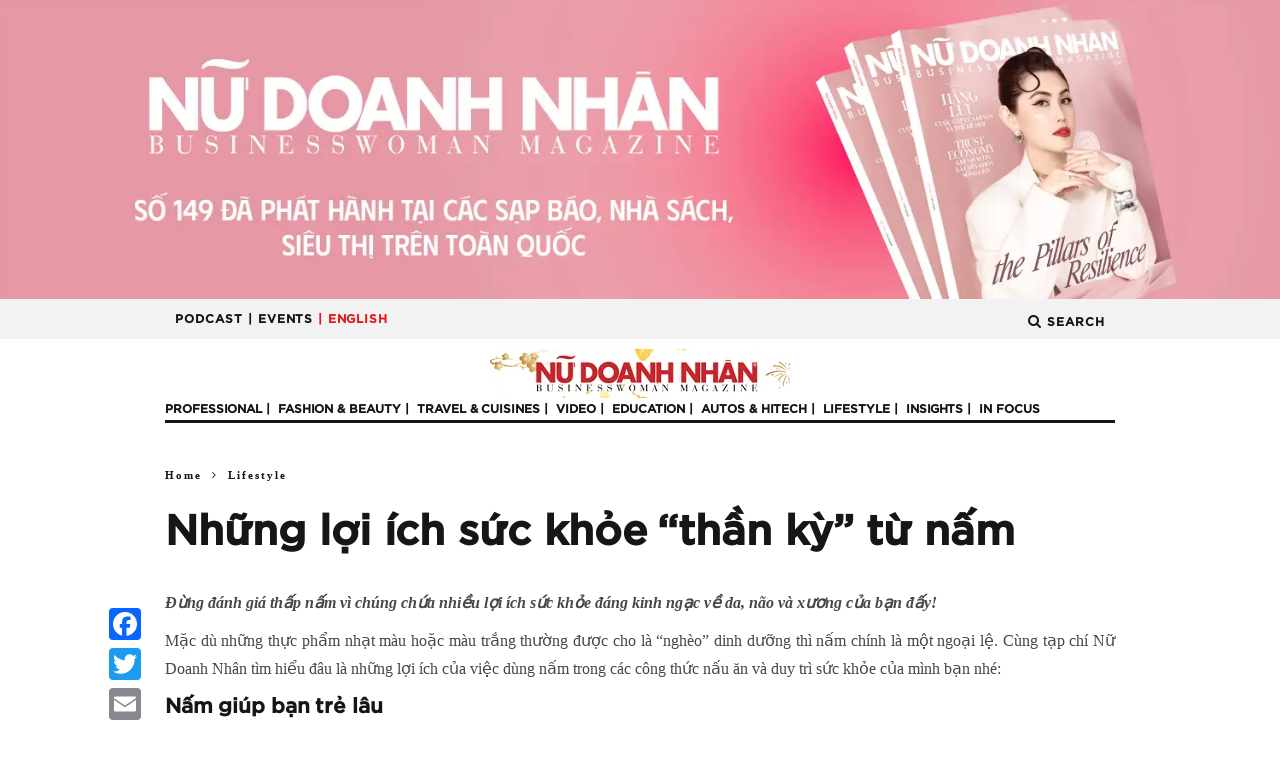

--- FILE ---
content_type: text/html; charset=UTF-8
request_url: https://nudoanhnhan.net/nhung-loi-ich-suc-khoe-than-ky-tu-nam.html
body_size: 26762
content:

    
	<img src="https://nudoanhnhan.net/wp-content/uploads/2019/06/NDN_Loi-ich-suc-khoe-tu-nam-4.jpg" style="width:0px;">
	
<center><a href="https://tiki.vn/tap-chi-nu-doanh-nhan-so-149-phat-hanh-q4-p278818219.html?spid=278818220"><img src="https://nudoanhnhan.net/wp-content/uploads/2025/10/B-1500X350.jpg" alt=""  width="1500" height="350"   /></a></center><link rel="apple-touch-icon" sizes="180x180" href="/apple-touch-icon.png">
<link rel="icon" type="image/png" sizes="32x32" href="/favicon-32x32.png">
<link rel="icon" type="image/png" sizes="16x16" href="/favicon-16x16.png">
<link rel="manifest" href="/site.webmanifest">
<link rel="mask-icon" href="/safari-pinned-tab.svg" color="#5bbad5">
<meta name="msapplication-TileColor" content="#da532c">
<meta name="theme-color" content="#ffffff">
<!DOCTYPE html>
<!--[if lt IE 7]><html lang="en-US"
 xmlns:fb="http://ogp.me/ns/fb#"
 xmlns:og="http://opengraphprotocol.org/schema/"
 xmlns:fb="http://www.facebook.com/2008/fbml" prefix="og: http://ogp.me/ns# fb: http://ogp.me/ns/fb#" class="no-js lt-ie9 lt-ie8 lt-ie7"> <![endif]-->
<!--[if (IE 7)&!(IEMobile)]><html lang="en-US"
 xmlns:fb="http://ogp.me/ns/fb#"
 xmlns:og="http://opengraphprotocol.org/schema/"
 xmlns:fb="http://www.facebook.com/2008/fbml" prefix="og: http://ogp.me/ns# fb: http://ogp.me/ns/fb#" class="no-js lt-ie9 lt-ie8"><![endif]-->
<!--[if (IE 8)&!(IEMobile)]><html lang="en-US"
 xmlns:fb="http://ogp.me/ns/fb#"
 xmlns:og="http://opengraphprotocol.org/schema/"
 xmlns:fb="http://www.facebook.com/2008/fbml" prefix="og: http://ogp.me/ns# fb: http://ogp.me/ns/fb#" class="no-js lt-ie9"><![endif]-->
<!--[if gt IE 8]><!--> <html lang="en-US"
 xmlns:fb="http://ogp.me/ns/fb#"
 xmlns:og="http://opengraphprotocol.org/schema/"
 xmlns:fb="http://www.facebook.com/2008/fbml" prefix="og: http://ogp.me/ns# fb: http://ogp.me/ns/fb#" class="no-js"><!--<![endif]-->

	<head>

		<meta charset="utf-8">
		<!--<link rel="shortcut icon" href="/favicon.ico" />-->
		<!-- Google Chrome Frame for IE -->
		<!--[if IE]><meta http-equiv="X-UA-Compatible" content="IE=edge" /><![endif]-->
		<!-- mobile meta -->
                    <meta name="viewport" content="width=device-width, initial-scale=1.0"/>
        
		<link rel="pingback" href="https://nudoanhnhan.net/xmlrpc.php">

				<link rel='stylesheet' href='/wp-content/themes/15zine/library/css/bootstrap.min.css' type='text/css' media='all' />
		<!-- head extras -->
		<style id="editorskit-typography-inline-css"></style>    <script>
      var bwg_admin_ajax = 'https://nudoanhnhan.net/wp-admin/admin-ajax.php?action=shortcode_bwg';
      var bwg_ajax_url = 'https://nudoanhnhan.net/wp-admin/admin-ajax.php?action';
      var bwg_plugin_url = 'https://nudoanhnhan.net/wp-content/plugins/photo-gallery';
      document.addEventListener('DOMContentLoaded', function(){ // Analog of $(document).ready(function(){
        bwg_check_ready = function () {}
        document.onkeyup = function(e){
          if ( e.key == 'Escape' ) {
            bwg_remove_loading_block();
          }
        };
      });

      // Set shortcode popup dimensions.
      function bwg_set_shortcode_popup_dimensions() {
        var H = jQuery(window).height(), W = jQuery(window).width();
        jQuery("#TB_title").hide().first().show();
        // New
        var tbWindow = jQuery('#TB_window');
        if (tbWindow.size()) {
          tbWindow.width(W).height(H);
          jQuery('#TB_iframeContent').width(W).height(H);
          tbWindow.attr('style',
            'top:'+ '0px !important;' +
            'left:' + '0px !important;' +
            'margin-left:' + '0;' +
            'z-index:' + '1000500;' +
            'max-width:' + 'none;' +
            'max-height:' + 'none;' +
            '-moz-transform:' + 'none;' +
            '-webkit-transform:' + 'none'
          );
        }
        // Edit
        var tbWindow = jQuery('.mce-window[aria-label="Photo Gallery"]');
        if (tbWindow.length) {
          // To prevent wp centering window with old sizes.
          setTimeout(function() {
            tbWindow.width(W).height(H);
            tbWindow.css({'top': 0, 'left': 0, 'margin-left': '0', 'z-index': '1000500'});
            tbWindow.find('.mce-window-body').width(W).height(H);
          }, 10);
        }
      }
      // Create loading block.
      function bwg_create_loading_block() {
        jQuery('body').append('<div class="loading_div" style="display:block; width: 100%; height: 100%; opacity: 0.6; position: fixed; background-color: #000000; background-image: url('+ bwg_plugin_url +'/images/spinner.gif); background-position: center; background-repeat: no-repeat; background-size: 50px; z-index: 1001000; top: 0; left: 0;"></div>');
      }
      // Remove loading block.
      function bwg_remove_loading_block() {
        jQuery(".loading_div", window.parent.document).remove();
        jQuery('.loading_div').remove();
      }
	  </script>
    <meta name='robots' content='index, follow, max-image-preview:large, max-snippet:-1, max-video-preview:-1' />

<!-- Ads on this site are served by WP PRO Advertising System - All In One Ad Manager v5.3.1 - wordpress-advertising.tunasite.com -->
<script>(function(i,s,o,g,r,a,m){i['GoogleAnalyticsObject']=r;i[r]=i[r]||function(){(i[r].q=i[r].q||[]).push(arguments)},i[r].l=1*new Date();a=s.createElement(o),
m=s.getElementsByTagName(o)[0];a.async=1;a.src=g;m.parentNode.insertBefore(a,m)})(window,document,'script','//www.google-analytics.com/analytics.js','wppas_ga');wppas_ga('create', 'UA-70237763-1', 'auto');</script><!-- / WP PRO Advertising System - All In One Ad Manager. -->


	<!-- This site is optimized with the Yoast SEO Premium plugin v17.3 (Yoast SEO v17.3) - https://yoast.com/wordpress/plugins/seo/ -->
	<title>Những lợi ích sức khỏe &quot;thần kỳ&quot; từ nấm &bull; NỮ DOANH NHÂN - BusinessWoman Magazine</title>
	<meta name="description" content="Mặc dù những thực phẩm nhạt màu hoặc màu trắng thường được cho là &quot;nghèo&quot; dinh dưỡng thì nấm chính là một ngoại lệ đem lại nhiều lợi ích cho sức khỏe." />
	<link rel="canonical" href="https://nudoanhnhan.net/nhung-loi-ich-suc-khoe-than-ky-tu-nam.html" />
	<meta property="og:locale" content="en_US" />
	<meta property="og:type" content="article" />
	<meta property="og:title" content="Những lợi ích sức khỏe &quot;thần kỳ&quot; từ nấm" />
	<meta property="og:description" content="Mặc dù những thực phẩm nhạt màu hoặc màu trắng thường được cho là &quot;nghèo&quot; dinh dưỡng thì nấm chính là một ngoại lệ đem lại nhiều lợi ích cho sức khỏe." />
	<meta property="og:url" content="https://nudoanhnhan.net/nhung-loi-ich-suc-khoe-than-ky-tu-nam.html" />
	<meta property="og:site_name" content="NỮ DOANH NHÂN - BusinessWoman Magazine" />
	<meta property="article:publisher" content="https://www.facebook.com/nudoanhnhan.net/" />
	<meta property="article:published_time" content="2019-06-07T08:30:53+00:00" />
	<meta property="article:modified_time" content="2019-06-06T12:21:35+00:00" />
	<meta property="og:image" content="https://nudoanhnhan.net/wp-content/uploads/2019/06/NDN_Loi-ich-suc-khoe-tu-nam-4.jpg" />
	<meta property="og:image:width" content="900" />
	<meta property="og:image:height" content="600" />
	<meta name="twitter:card" content="summary_large_image" />
	<meta name="twitter:label1" content="Written by" />
	<meta name="twitter:data1" content="Hong Dang" />
	<meta name="twitter:label2" content="Est. reading time" />
	<meta name="twitter:data2" content="3 minutes" />
	<script type="application/ld+json" class="yoast-schema-graph">{"@context":"https://schema.org","@graph":[{"@type":"Organization","@id":"https://nudoanhnhan.net/#organization","name":"Ta\u0323p chi\u0301 N\u01b0\u0303 Doanh Nh\u00e2n","url":"https://nudoanhnhan.net/","sameAs":["https://www.facebook.com/nudoanhnhan.net/"],"logo":{"@type":"ImageObject","@id":"https://nudoanhnhan.net/#logo","inLanguage":"en-US","url":"https://nudoanhnhan.net/wp-content/uploads/2015/09/Logo_Nu-Doanh-Nhan-PNG-Copy-e1441944405373.png","contentUrl":"https://nudoanhnhan.net/wp-content/uploads/2015/09/Logo_Nu-Doanh-Nhan-PNG-Copy-e1441944405373.png","width":301,"height":50,"caption":"Ta\u0323p chi\u0301 N\u01b0\u0303 Doanh Nh\u00e2n"},"image":{"@id":"https://nudoanhnhan.net/#logo"}},{"@type":"WebSite","@id":"https://nudoanhnhan.net/#website","url":"https://nudoanhnhan.net/","name":"N\u1eee DOANH NH\u00c2N - BusinessWoman Magazine","description":"\u0110\u01b0\u1ee3c ph\u00e1t h\u00e0nh \u0111\u1ecbnh k\u1ef3 h\u00e0ng th\u00e1ng t\u1eeb n\u0103m 2008, t\u1ea1p ch\u00ed N\u1eee DOANH NH\u00c2N t\u1eeb l\u00e2u \u0111\u00e3 tr\u1edf th\u00e0nh ng\u01b0\u1eddi b\u1ea1n quen thu\u1ed9c c\u1ee7a nhi\u1ec1u \u0111\u1ed9c gi\u1ea3 kh\u1eafp c\u00e1c t\u1ec9nh th\u00e0nh tr\u00ean to\u00e0n qu\u1ed1c. L\u00e0 t\u1ea1p ch\u00ed uy t\u00edn d\u00e0nh ri\u00eang cho ph\u1ee5 n\u1eef v\u0103n ph\u00f2ng v\u00e0 ph\u1ee5 n\u1eef l\u00e0m kinh doanh tr\u00ean l\u00e0ng b\u00e1o Vi\u1ec7t Nam hi\u1ec7n nay, N\u1eee DOANH NH\u00c2N t\u1eadp trung v\u00e0o \u0111\u1ed1i t\u01b0\u1ee3ng \u0111\u1ed9c gi\u1ea3 ph\u1ee5 n\u1eef c\u00f3 tr\u00ecnh \u0111\u1ed9, s\u1ef1 nghi\u1ec7p th\u00e0nh c\u00f4ng v\u00e0 thu nh\u1eadp \u1ed5n \u0111\u1ecbnh.","publisher":{"@id":"https://nudoanhnhan.net/#organization"},"potentialAction":[{"@type":"SearchAction","target":{"@type":"EntryPoint","urlTemplate":"https://nudoanhnhan.net/?s={search_term_string}"},"query-input":"required name=search_term_string"}],"inLanguage":"en-US"},{"@type":"ImageObject","@id":"https://nudoanhnhan.net/nhung-loi-ich-suc-khoe-than-ky-tu-nam.html#primaryimage","inLanguage":"en-US","url":"https://nudoanhnhan.net/wp-content/uploads/2019/06/NDN_Loi-ich-suc-khoe-tu-nam-4.jpg","contentUrl":"https://nudoanhnhan.net/wp-content/uploads/2019/06/NDN_Loi-ich-suc-khoe-tu-nam-4.jpg","width":900,"height":600},{"@type":"WebPage","@id":"https://nudoanhnhan.net/nhung-loi-ich-suc-khoe-than-ky-tu-nam.html#webpage","url":"https://nudoanhnhan.net/nhung-loi-ich-suc-khoe-than-ky-tu-nam.html","name":"Nh\u1eefng l\u1ee3i \u00edch s\u1ee9c kh\u1ecfe \"th\u1ea7n k\u1ef3\" t\u1eeb n\u1ea5m &bull; N\u1eee DOANH NH\u00c2N - BusinessWoman Magazine","isPartOf":{"@id":"https://nudoanhnhan.net/#website"},"primaryImageOfPage":{"@id":"https://nudoanhnhan.net/nhung-loi-ich-suc-khoe-than-ky-tu-nam.html#primaryimage"},"datePublished":"2019-06-07T08:30:53+00:00","dateModified":"2019-06-06T12:21:35+00:00","description":"M\u1eb7c d\u00f9 nh\u1eefng th\u1ef1c ph\u1ea9m nh\u1ea1t m\u00e0u ho\u1eb7c m\u00e0u tr\u1eafng th\u01b0\u1eddng \u0111\u01b0\u1ee3c cho l\u00e0 \"ngh\u00e8o\" dinh d\u01b0\u1ee1ng th\u00ec n\u1ea5m ch\u00ednh l\u00e0 m\u1ed9t ngo\u1ea1i l\u1ec7 \u0111em l\u1ea1i nhi\u1ec1u l\u1ee3i \u00edch cho s\u1ee9c kh\u1ecfe.","breadcrumb":{"@id":"https://nudoanhnhan.net/nhung-loi-ich-suc-khoe-than-ky-tu-nam.html#breadcrumb"},"inLanguage":"en-US","potentialAction":[{"@type":"ReadAction","target":["https://nudoanhnhan.net/nhung-loi-ich-suc-khoe-than-ky-tu-nam.html"]}]},{"@type":"BreadcrumbList","@id":"https://nudoanhnhan.net/nhung-loi-ich-suc-khoe-than-ky-tu-nam.html#breadcrumb","itemListElement":[{"@type":"ListItem","position":1,"name":"Home","item":"https://nudoanhnhan.net/"},{"@type":"ListItem","position":2,"name":"Nh\u1eefng l\u1ee3i \u00edch s\u1ee9c kh\u1ecfe &#8220;th\u1ea7n k\u1ef3&#8221; t\u1eeb n\u1ea5m"}]},{"@type":"Article","@id":"https://nudoanhnhan.net/nhung-loi-ich-suc-khoe-than-ky-tu-nam.html#article","isPartOf":{"@id":"https://nudoanhnhan.net/nhung-loi-ich-suc-khoe-than-ky-tu-nam.html#webpage"},"author":{"@id":"https://nudoanhnhan.net/#/schema/person/49dafdc527dfe29ae576f8c0754d52e5"},"headline":"Nh\u1eefng l\u1ee3i \u00edch s\u1ee9c kh\u1ecfe &#8220;th\u1ea7n k\u1ef3&#8221; t\u1eeb n\u1ea5m","datePublished":"2019-06-07T08:30:53+00:00","dateModified":"2019-06-06T12:21:35+00:00","mainEntityOfPage":{"@id":"https://nudoanhnhan.net/nhung-loi-ich-suc-khoe-than-ky-tu-nam.html#webpage"},"wordCount":644,"commentCount":0,"publisher":{"@id":"https://nudoanhnhan.net/#organization"},"image":{"@id":"https://nudoanhnhan.net/nhung-loi-ich-suc-khoe-than-ky-tu-nam.html#primaryimage"},"thumbnailUrl":"https://nudoanhnhan.net/wp-content/uploads/2019/06/NDN_Loi-ich-suc-khoe-tu-nam-4.jpg","keywords":["HEALTH CARE","M\u00f3n ngon","S\u1ed0NG KH\u1eceE","ch\u0103m s\u00f3c s\u1ee9c kh\u1ecfe","l\u1ee3i \u00edch c\u1ee7a n\u1ea5m","n\u1ea5m","si\u00eau th\u1ef1c ph\u1ea9m","\u0103n ngon","\u1ea8m th\u1ef1c"],"articleSection":["Lifestyle","Highlights","LATEST"],"inLanguage":"en-US","potentialAction":[{"@type":"CommentAction","name":"Comment","target":["https://nudoanhnhan.net/nhung-loi-ich-suc-khoe-than-ky-tu-nam.html#respond"]}]},{"@type":"Person","@id":"https://nudoanhnhan.net/#/schema/person/49dafdc527dfe29ae576f8c0754d52e5","name":"Hong Dang","image":{"@type":"ImageObject","@id":"https://nudoanhnhan.net/#personlogo","inLanguage":"en-US","url":"https://secure.gravatar.com/avatar/3a6d5c99f3dffe38c26a91accd031811?s=96&d=blank&r=g","contentUrl":"https://secure.gravatar.com/avatar/3a6d5c99f3dffe38c26a91accd031811?s=96&d=blank&r=g","caption":"Hong Dang"},"sameAs":["http://www.nudoanhnhan.net"],"url":"https://nudoanhnhan.net/author/hong-dang"}]}</script>
	<!-- / Yoast SEO Premium plugin. -->


<link rel='dns-prefetch' href='//static.addtoany.com' />
<link rel='dns-prefetch' href='//fonts.googleapis.com' />
<link rel='dns-prefetch' href='//s.w.org' />
<link rel="alternate" type="application/rss+xml" title="NỮ DOANH NHÂN - BusinessWoman Magazine &raquo; Feed" href="https://nudoanhnhan.net/feed" />
<link rel="alternate" type="application/rss+xml" title="NỮ DOANH NHÂN - BusinessWoman Magazine &raquo; Comments Feed" href="https://nudoanhnhan.net/comments/feed" />
<link rel="alternate" type="application/rss+xml" title="NỮ DOANH NHÂN - BusinessWoman Magazine &raquo; Những lợi ích sức khỏe &#8220;thần kỳ&#8221; từ nấm Comments Feed" href="https://nudoanhnhan.net/nhung-loi-ich-suc-khoe-than-ky-tu-nam.html/feed" />
		<!-- This site uses the Google Analytics by ExactMetrics plugin v7.1.0 - Using Analytics tracking - https://www.exactmetrics.com/ -->
							<script src="//www.googletagmanager.com/gtag/js?id=UA-70237763-1"  type="text/javascript" data-cfasync="false" async></script>
			<script type="text/javascript" data-cfasync="false">
				var em_version = '7.1.0';
				var em_track_user = true;
				var em_no_track_reason = '';
				
								var disableStrs = [
															'ga-disable-UA-70237763-1',
									];

				/* Function to detect opted out users */
				function __gtagTrackerIsOptedOut() {
					for ( var index = 0; index < disableStrs.length; index++ ) {
						if ( document.cookie.indexOf( disableStrs[ index ] + '=true' ) > -1 ) {
							return true;
						}
					}

					return false;
				}

				/* Disable tracking if the opt-out cookie exists. */
				if ( __gtagTrackerIsOptedOut() ) {
					for ( var index = 0; index < disableStrs.length; index++ ) {
						window[ disableStrs[ index ] ] = true;
					}
				}

				/* Opt-out function */
				function __gtagTrackerOptout() {
					for ( var index = 0; index < disableStrs.length; index++ ) {
						document.cookie = disableStrs[ index ] + '=true; expires=Thu, 31 Dec 2099 23:59:59 UTC; path=/';
						window[ disableStrs[ index ] ] = true;
					}
				}

				if ( 'undefined' === typeof gaOptout ) {
					function gaOptout() {
						__gtagTrackerOptout();
					}
				}
								window.dataLayer = window.dataLayer || [];

				window.ExactMetricsDualTracker = {
					helpers: {},
					trackers: {},
				};
				if ( em_track_user ) {
					function __gtagDataLayer() {
						dataLayer.push( arguments );
					}

					function __gtagTracker( type, name, parameters ) {
						if ( type === 'event' ) {
							
															parameters.send_to = exactmetrics_frontend.ua;
								__gtagDataLayer.apply( null, arguments );
													} else {
							__gtagDataLayer.apply( null, arguments );
						}
					}
					__gtagTracker( 'js', new Date() );
					__gtagTracker( 'set', {
						'developer_id.dNDMyYj' : true,
											} );
															__gtagTracker( 'config', 'UA-70237763-1', {"forceSSL":"true","anonymize_ip":"true","page_path":location.pathname + location.search + location.hash} );
										window.gtag = __gtagTracker;										(
						function () {
							/* https://developers.google.com/analytics/devguides/collection/analyticsjs/ */
							/* ga and __gaTracker compatibility shim. */
							var noopfn = function () {
								return null;
							};
							var newtracker = function () {
								return new Tracker();
							};
							var Tracker = function () {
								return null;
							};
							var p = Tracker.prototype;
							p.get = noopfn;
							p.set = noopfn;
							p.send = function (){
								var args = Array.prototype.slice.call(arguments);
								args.unshift( 'send' );
								__gaTracker.apply(null, args);
							};
							var __gaTracker = function () {
								var len = arguments.length;
								if ( len === 0 ) {
									return;
								}
								var f = arguments[len - 1];
								if ( typeof f !== 'object' || f === null || typeof f.hitCallback !== 'function' ) {
									if ( 'send' === arguments[0] ) {
										var hitConverted, hitObject = false, action;
										if ( 'event' === arguments[1] ) {
											if ( 'undefined' !== typeof arguments[3] ) {
												hitObject = {
													'eventAction': arguments[3],
													'eventCategory': arguments[2],
													'eventLabel': arguments[4],
													'value': arguments[5] ? arguments[5] : 1,
												}
											}
										}
										if ( 'pageview' === arguments[1] ) {
											if ( 'undefined' !== typeof arguments[2] ) {
												hitObject = {
													'eventAction': 'page_view',
													'page_path' : arguments[2],
												}
											}
										}
										if ( typeof arguments[2] === 'object' ) {
											hitObject = arguments[2];
										}
										if ( typeof arguments[5] === 'object' ) {
											Object.assign( hitObject, arguments[5] );
										}
										if ( 'undefined' !== typeof arguments[1].hitType ) {
											hitObject = arguments[1];
											if ( 'pageview' === hitObject.hitType ) {
												hitObject.eventAction = 'page_view';
											}
										}
										if ( hitObject ) {
											action = 'timing' === arguments[1].hitType ? 'timing_complete' : hitObject.eventAction;
											hitConverted = mapArgs( hitObject );
											__gtagTracker( 'event', action, hitConverted );
										}
									}
									return;
								}

								function mapArgs( args ) {
									var arg, hit = {};
									var gaMap = {
										'eventCategory': 'event_category',
										'eventAction': 'event_action',
										'eventLabel': 'event_label',
										'eventValue': 'event_value',
										'nonInteraction': 'non_interaction',
										'timingCategory': 'event_category',
										'timingVar': 'name',
										'timingValue': 'value',
										'timingLabel': 'event_label',
										'page' : 'page_path',
										'location' : 'page_location',
										'title' : 'page_title',
									};
									for ( arg in args ) {
																				if ( ! ( ! args.hasOwnProperty(arg) || ! gaMap.hasOwnProperty(arg) ) ) {
											hit[gaMap[arg]] = args[arg];
										} else {
											hit[arg] = args[arg];
										}
									}
									return hit;
								}

								try {
									f.hitCallback();
								} catch ( ex ) {
								}
							};
							__gaTracker.create = newtracker;
							__gaTracker.getByName = newtracker;
							__gaTracker.getAll = function () {
								return [];
							};
							__gaTracker.remove = noopfn;
							__gaTracker.loaded = true;
							window['__gaTracker'] = __gaTracker;
						}
					)();
									} else {
										console.log( "" );
					( function () {
							function __gtagTracker() {
								return null;
							}
							window['__gtagTracker'] = __gtagTracker;
							window['gtag'] = __gtagTracker;
					} )();
									}
			</script>
				<!-- / Google Analytics by ExactMetrics -->
				<script type="text/javascript">
			window._wpemojiSettings = {"baseUrl":"https:\/\/s.w.org\/images\/core\/emoji\/13.0.1\/72x72\/","ext":".png","svgUrl":"https:\/\/s.w.org\/images\/core\/emoji\/13.0.1\/svg\/","svgExt":".svg","source":{"concatemoji":"https:\/\/nudoanhnhan.net\/wp-includes\/js\/wp-emoji-release.min.js?ver=5.7.14"}};
			!function(e,a,t){var n,r,o,i=a.createElement("canvas"),p=i.getContext&&i.getContext("2d");function s(e,t){var a=String.fromCharCode;p.clearRect(0,0,i.width,i.height),p.fillText(a.apply(this,e),0,0);e=i.toDataURL();return p.clearRect(0,0,i.width,i.height),p.fillText(a.apply(this,t),0,0),e===i.toDataURL()}function c(e){var t=a.createElement("script");t.src=e,t.defer=t.type="text/javascript",a.getElementsByTagName("head")[0].appendChild(t)}for(o=Array("flag","emoji"),t.supports={everything:!0,everythingExceptFlag:!0},r=0;r<o.length;r++)t.supports[o[r]]=function(e){if(!p||!p.fillText)return!1;switch(p.textBaseline="top",p.font="600 32px Arial",e){case"flag":return s([127987,65039,8205,9895,65039],[127987,65039,8203,9895,65039])?!1:!s([55356,56826,55356,56819],[55356,56826,8203,55356,56819])&&!s([55356,57332,56128,56423,56128,56418,56128,56421,56128,56430,56128,56423,56128,56447],[55356,57332,8203,56128,56423,8203,56128,56418,8203,56128,56421,8203,56128,56430,8203,56128,56423,8203,56128,56447]);case"emoji":return!s([55357,56424,8205,55356,57212],[55357,56424,8203,55356,57212])}return!1}(o[r]),t.supports.everything=t.supports.everything&&t.supports[o[r]],"flag"!==o[r]&&(t.supports.everythingExceptFlag=t.supports.everythingExceptFlag&&t.supports[o[r]]);t.supports.everythingExceptFlag=t.supports.everythingExceptFlag&&!t.supports.flag,t.DOMReady=!1,t.readyCallback=function(){t.DOMReady=!0},t.supports.everything||(n=function(){t.readyCallback()},a.addEventListener?(a.addEventListener("DOMContentLoaded",n,!1),e.addEventListener("load",n,!1)):(e.attachEvent("onload",n),a.attachEvent("onreadystatechange",function(){"complete"===a.readyState&&t.readyCallback()})),(n=t.source||{}).concatemoji?c(n.concatemoji):n.wpemoji&&n.twemoji&&(c(n.twemoji),c(n.wpemoji)))}(window,document,window._wpemojiSettings);
		</script>
		<!-- nudoanhnhan.net is managing ads with Advanced Ads 1.38.0 --><script id="nudoa-ready">
			window.advanced_ads_ready=function(e,a){a=a||"complete";var d=function(e){return"interactive"===a?"loading"!==e:"complete"===e};d(document.readyState)?e():document.addEventListener("readystatechange",(function(a){d(a.target.readyState)&&e()}),{once:"interactive"===a})},window.advanced_ads_ready_queue=window.advanced_ads_ready_queue||[];		</script>
		<style type="text/css">
img.wp-smiley,
img.emoji {
	display: inline !important;
	border: none !important;
	box-shadow: none !important;
	height: 1em !important;
	width: 1em !important;
	margin: 0 .07em !important;
	vertical-align: -0.1em !important;
	background: none !important;
	padding: 0 !important;
}
</style>
	<link rel='stylesheet' id='wp-color-picker-css'  href='https://nudoanhnhan.net/wp-admin/css/color-picker.min.css?ver=5.7.14' type='text/css' media='all' />
<link rel='stylesheet' id='login-with-ajax-css'  href='https://nudoanhnhan.net/wp-content/themes/15zine/plugins/login-with-ajax/widget.css?ver=3.1.7' type='text/css' media='all' />
<link rel='stylesheet' id='twb-open-sans-css'  href='https://fonts.googleapis.com/css?family=Open+Sans%3A300%2C400%2C500%2C600%2C700%2C800&#038;display=swap&#038;ver=5.7.14' type='text/css' media='all' />
<link rel='stylesheet' id='twbbwg-global-css'  href='https://nudoanhnhan.net/wp-content/plugins/photo-gallery/booster/assets/css/global.css?ver=1.0.0' type='text/css' media='all' />
<link rel='stylesheet' id='wp-block-library-css'  href='https://nudoanhnhan.net/wp-includes/css/dist/block-library/style.min.css?ver=5.7.14' type='text/css' media='all' />
<link rel='stylesheet' id='editorskit-frontend-css'  href='https://nudoanhnhan.net/wp-content/plugins/block-options/build/style.build.css?ver=1.31.7' type='text/css' media='all' />
<link rel='stylesheet' id='embedpress_blocks-cgb-style-css-css'  href='https://nudoanhnhan.net/wp-content/plugins/embedpress/Gutenberg/dist/blocks.style.build.css?ver=1673504102' type='text/css' media='all' />
<link rel='stylesheet' id='contact-form-7-css'  href='https://nudoanhnhan.net/wp-content/plugins/contact-form-7/includes/css/styles.css?ver=5.0.1' type='text/css' media='all' />
<link rel='stylesheet' id='crafty-social-buttons-styles-css'  href='https://nudoanhnhan.net/wp-content/plugins/crafty-social-buttons/css/public.min.css?ver=1.5.3' type='text/css' media='all' />
<link rel='stylesheet' id='embedpress-css'  href='https://nudoanhnhan.net/wp-content/plugins/embedpress/assets/css/embedpress.css?ver=5.7.14' type='text/css' media='all' />
<link rel='stylesheet' id='bwg_fonts-css'  href='https://nudoanhnhan.net/wp-content/plugins/photo-gallery/css/bwg-fonts/fonts.css?ver=0.0.1' type='text/css' media='all' />
<link rel='stylesheet' id='sumoselect-css'  href='https://nudoanhnhan.net/wp-content/plugins/photo-gallery/css/sumoselect.min.css?ver=3.4.6' type='text/css' media='all' />
<link rel='stylesheet' id='mCustomScrollbar-css'  href='https://nudoanhnhan.net/wp-content/plugins/photo-gallery/css/jquery.mCustomScrollbar.min.css?ver=3.1.5' type='text/css' media='all' />
<link rel='stylesheet' id='bwg_googlefonts-css'  href='https://fonts.googleapis.com/css?family=Ubuntu&#038;subset=greek,latin,greek-ext,vietnamese,cyrillic-ext,latin-ext,cyrillic' type='text/css' media='all' />
<link rel='stylesheet' id='bwg_frontend-css'  href='https://nudoanhnhan.net/wp-content/plugins/photo-gallery/css/styles.min.css?ver=1.8.25' type='text/css' media='all' />
<link rel='stylesheet' id='wow-style-css'  href='https://nudoanhnhan.net/wp-content/plugins/wow-animation/animate.css?ver=5.7.14' type='text/css' media='all' />
<link rel='stylesheet' id='WPPAS_VBC_BNR_STYLE-css'  href='https://nudoanhnhan.net/wp-content/plugins/wppas/public/assets/css/vbc/wppas_vbc_bnr.css?ver=5.3.1' type='text/css' media='all' />
<link rel='stylesheet' id='dashicons-css'  href='https://nudoanhnhan.net/wp-includes/css/dashicons.min.css?ver=5.7.14' type='text/css' media='all' />
<link rel='stylesheet' id='all-in-one-video-gallery-backward-compatibility-css'  href='https://nudoanhnhan.net/wp-content/plugins/all-in-one-video-gallery-premium/public/assets/css/backward-compatibility.css?ver=2.4.6' type='text/css' media='all' />
<link rel='stylesheet' id='all-in-one-video-gallery-public-css'  href='https://nudoanhnhan.net/wp-content/plugins/all-in-one-video-gallery-premium/public/assets/css/public.css?ver=2.4.6' type='text/css' media='all' />
<link rel='stylesheet' id='addtoany-css'  href='https://nudoanhnhan.net/wp-content/plugins/add-to-any/addtoany.min.css?ver=1.16' type='text/css' media='all' />
<style id='addtoany-inline-css' type='text/css'>
@media screen and (max-width:980px){
.a2a_floating_style.a2a_vertical_style{display:none;}
}
</style>
<link rel='stylesheet' id='wp-featherlight-css'  href='https://nudoanhnhan.net/wp-content/plugins/wp-featherlight/css/wp-featherlight.min.css?ver=1.3.4' type='text/css' media='all' />
<link rel='stylesheet' id='sccss_style-css'  href='https://nudoanhnhan.net/?sccss=1&#038;ver=5.7.14' type='text/css' media='all' />
<link rel='stylesheet' id='__EPYT__style-css'  href='https://nudoanhnhan.net/wp-content/plugins/youtube-embed-plus/styles/ytprefs.min.css?ver=13.4.3' type='text/css' media='all' />
<style id='__EPYT__style-inline-css' type='text/css'>

                .epyt-gallery-thumb {
                        width: 33.333%;
                }
                
</style>
<link rel='stylesheet' id='css_ndnslider-1-css'  href='https://nudoanhnhan.net/wp-content/themes/15zine/library/css/ndnslider-1.css?ver=1.0' type='text/css' media='' />
<link rel='stylesheet' id='css_ndnslider-2-css'  href='https://nudoanhnhan.net/wp-content/themes/15zine/library/css/ndnslider-2.css?ver=1.0' type='text/css' media='' />
<link rel='stylesheet' id='css_ndnslider-3-css'  href='https://nudoanhnhan.net/wp-content/themes/15zine/library/css/ndnslider-3.css?ver=1.0' type='text/css' media='' />
<link rel='stylesheet' id='css_ndnslider-4-css'  href='https://nudoanhnhan.net/wp-content/themes/15zine/library/css/ndnslider-4.css?ver=1.0' type='text/css' media='' />
<link rel='stylesheet' id='css_ndnslider-5-css'  href='https://nudoanhnhan.net/wp-content/themes/15zine/library/css/ndnslider-5.css?ver=1.0' type='text/css' media='' />
<link rel='stylesheet' id='css_ndnslider-6-css'  href='https://nudoanhnhan.net/wp-content/themes/15zine/library/css/ndnslider-6.css?ver=1.0' type='text/css' media='' />
<link rel='stylesheet' id='cb-main-stylesheet-css'  href='https://nudoanhnhan.net/wp-content/themes/15zine/library/css/style1020px.css?ver=3.2.2' type='text/css' media='all' />
<link rel='stylesheet' id='cb-font-stylesheet-css'  href='//fonts.googleapis.com/css?family=%3A400%2C700%7C%3A400%2C700%2C400italic&#038;ver=3.2.2' type='text/css' media='all' />
<!--[if lt IE 10]>
<link rel='stylesheet' id='cb-ie-only-css'  href='https://nudoanhnhan.net/wp-content/themes/15zine/library/css/ie.css?ver=3.2.2' type='text/css' media='all' />
<![endif]-->
<script type='text/javascript' src='https://nudoanhnhan.net/wp-includes/js/jquery/jquery.min.js?ver=3.5.1' id='jquery-core-js'></script>
<script type='text/javascript' src='https://nudoanhnhan.net/wp-includes/js/jquery/jquery-migrate.min.js?ver=3.3.2' id='jquery-migrate-js'></script>
<script type='text/javascript' id='login-with-ajax-js-extra'>
/* <![CDATA[ */
var LWA = {"ajaxurl":"https:\/\/nudoanhnhan.net\/wp-admin\/admin-ajax.php"};
/* ]]> */
</script>
<script type='text/javascript' src='https://nudoanhnhan.net/wp-content/themes/15zine/plugins/login-with-ajax/login-with-ajax.js?ver=3.1.7' id='login-with-ajax-js'></script>
<script type='text/javascript' src='https://nudoanhnhan.net/wp-includes/js/plupload/moxie.min.js?ver=1.3.5' id='moxiejs-js'></script>
<script type='text/javascript' src='https://nudoanhnhan.net/wp-includes/js/plupload/plupload.min.js?ver=2.1.9' id='plupload-js'></script>
<script type='text/javascript' id='plupload-handlers-js-extra'>
/* <![CDATA[ */
var pluploadL10n = {"queue_limit_exceeded":"You have attempted to queue too many files.","file_exceeds_size_limit":"%s exceeds the maximum upload size for this site.","zero_byte_file":"This file is empty. Please try another.","invalid_filetype":"Sorry, this file type is not permitted for security reasons.","not_an_image":"This file is not an image. Please try another.","image_memory_exceeded":"Memory exceeded. Please try another smaller file.","image_dimensions_exceeded":"This is larger than the maximum size. Please try another.","default_error":"An error occurred in the upload. Please try again later.","missing_upload_url":"There was a configuration error. Please contact the server administrator.","upload_limit_exceeded":"You may only upload 1 file.","http_error":"Unexpected response from the server. The file may have been uploaded successfully. Check in the Media Library or reload the page.","http_error_image":"Post-processing of the image failed likely because the server is busy or does not have enough resources. Uploading a smaller image may help. Suggested maximum size is 2500 pixels.","upload_failed":"Upload failed.","big_upload_failed":"Please try uploading this file with the %1$sbrowser uploader%2$s.","big_upload_queued":"%s exceeds the maximum upload size for the multi-file uploader when used in your browser.","io_error":"IO error.","security_error":"Security error.","file_cancelled":"File canceled.","upload_stopped":"Upload stopped.","dismiss":"Dismiss","crunching":"Crunching\u2026","deleted":"moved to the Trash.","error_uploading":"\u201c%s\u201d has failed to upload.","unsupported_image":"This image cannot be displayed in a web browser. For best results convert it to JPEG before uploading."};
/* ]]> */
</script>
<script type='text/javascript' src='https://nudoanhnhan.net/wp-includes/js/plupload/handlers.min.js?ver=5.7.14' id='plupload-handlers-js'></script>
<script type='text/javascript' id='wppas_vbc_upload-js-extra'>
/* <![CDATA[ */
var wppas_vbc_upload = {"ajaxurl":"https:\/\/nudoanhnhan.net\/wp-admin\/admin-ajax.php","nonce":"7a73927aad","remove":"9a2d4c3800","number":"1","upload_enabled":"1","confirmMsg":"Are you sure you want to delete this?","plupload":{"runtimes":"html5,flash,html4","browse_button":"wppas-vbc-uploader","container":"wppas-vbc-upload-container","file_data_name":"wppas_vbc_upload_file","max_file_size":"100000000b","url":"https:\/\/nudoanhnhan.net\/wp-admin\/admin-ajax.php?action=wppas_vbc_upload&nonce=793d8abf30","flash_swf_url":"https:\/\/nudoanhnhan.net\/wp-includes\/js\/plupload\/plupload.flash.swf","filters":[{"title":"Allowed Files","extensions":"jpg,gif,png"}],"multipart":true,"urlstream_upload":true,"multipart_params":{"upload_folder":""}}};
/* ]]> */
</script>
<script type='text/javascript' src='https://nudoanhnhan.net/wp-content/plugins/wppas/public/assets/js/vbc/AjaxUpload.js?ver=5.7.14' id='wppas_vbc_upload-js'></script>
<script type='text/javascript' src='https://nudoanhnhan.net/wp-content/plugins/photo-gallery/booster/assets/js/circle-progress.js?ver=1.2.2' id='twbbwg-circle-js'></script>
<script type='text/javascript' id='twbbwg-global-js-extra'>
/* <![CDATA[ */
var twb = {"nonce":"e03e6c64ea","ajax_url":"https:\/\/nudoanhnhan.net\/wp-admin\/admin-ajax.php","plugin_url":"https:\/\/nudoanhnhan.net\/wp-content\/plugins\/photo-gallery\/booster","href":"https:\/\/nudoanhnhan.net\/wp-admin\/admin.php?page=twbbwg_photo-gallery"};
var twb = {"nonce":"e03e6c64ea","ajax_url":"https:\/\/nudoanhnhan.net\/wp-admin\/admin-ajax.php","plugin_url":"https:\/\/nudoanhnhan.net\/wp-content\/plugins\/photo-gallery\/booster","href":"https:\/\/nudoanhnhan.net\/wp-admin\/admin.php?page=twbbwg_photo-gallery"};
/* ]]> */
</script>
<script type='text/javascript' src='https://nudoanhnhan.net/wp-content/plugins/photo-gallery/booster/assets/js/global.js?ver=1.0.0' id='twbbwg-global-js'></script>
<script type='text/javascript' id='exactmetrics-frontend-script-js-extra'>
/* <![CDATA[ */
var exactmetrics_frontend = {"js_events_tracking":"true","download_extensions":"zip,mp3,mpeg,pdf,docx,pptx,xlsx,rar","inbound_paths":"[{\"path\":\"\\\/go\\\/\",\"label\":\"affiliate\"},{\"path\":\"\\\/recommend\\\/\",\"label\":\"affiliate\"},{\"path\":\"\\\/flipping\\\/\",\"label\":\"Affiliate\"}]","home_url":"https:\/\/nudoanhnhan.net","hash_tracking":"true","ua":"UA-70237763-1","v4_id":""};
/* ]]> */
</script>
<script type='text/javascript' src='https://nudoanhnhan.net/wp-content/plugins/google-analytics-dashboard-for-wp/assets/js/frontend-gtag.min.js?ver=7.1.0' id='exactmetrics-frontend-script-js'></script>
<script type='text/javascript' id='addtoany-core-js-before'>
window.a2a_config=window.a2a_config||{};a2a_config.callbacks=[];a2a_config.overlays=[];a2a_config.templates={};
a2a_config.callbacks.push({ready: function(){var d=document;function a(){var c,e=d.createElement("div");e.innerHTML="<div class=\"a2a_kit a2a_kit_size_32 a2a_floating_style a2a_vertical_style\" style=\"margin-left:-64px;top:100px;background-color:transparent;\"><a class=\"a2a_button_facebook\"><\/a><a class=\"a2a_button_twitter\"><\/a><a class=\"a2a_button_email\"><\/a><\/div>";c=d.querySelector("main, [role=\"main\"], article, .status-publish");if(c)c.appendChild(e.firstChild);a2a.init("page");}if("loading"!==d.readyState)a();else d.addEventListener("DOMContentLoaded",a,false);}});
</script>
<script type='text/javascript' async src='https://static.addtoany.com/menu/page.js' id='addtoany-core-js'></script>
<script type='text/javascript' async src='https://nudoanhnhan.net/wp-content/plugins/add-to-any/addtoany.min.js?ver=1.1' id='addtoany-jquery-js'></script>
<script type='text/javascript' src='https://nudoanhnhan.net/wp-content/plugins/embedpress/assets/js/pdfobject.min.js?ver=3.6.4' id='embedpress-pdfobject-js'></script>
<script type='text/javascript' src='https://nudoanhnhan.net/wp-content/plugins/photo-gallery/js/jquery.sumoselect.min.js?ver=3.4.6' id='sumoselect-js'></script>
<script type='text/javascript' src='https://nudoanhnhan.net/wp-content/plugins/photo-gallery/js/tocca.min.js?ver=2.0.9' id='bwg_mobile-js'></script>
<script type='text/javascript' src='https://nudoanhnhan.net/wp-content/plugins/photo-gallery/js/jquery.mCustomScrollbar.concat.min.js?ver=3.1.5' id='mCustomScrollbar-js'></script>
<script type='text/javascript' src='https://nudoanhnhan.net/wp-content/plugins/photo-gallery/js/jquery.fullscreen.min.js?ver=0.6.0' id='jquery-fullscreen-js'></script>
<script type='text/javascript' id='bwg_frontend-js-extra'>
/* <![CDATA[ */
var bwg_objectsL10n = {"bwg_field_required":"field is required.","bwg_mail_validation":"This is not a valid email address.","bwg_search_result":"There are no images matching your search.","bwg_select_tag":"Select Tag","bwg_order_by":"Order By","bwg_search":"Search","bwg_show_ecommerce":"Show Ecommerce","bwg_hide_ecommerce":"Hide Ecommerce","bwg_show_comments":"Show Comments","bwg_hide_comments":"Hide Comments","bwg_restore":"Restore","bwg_maximize":"Maximize","bwg_fullscreen":"Fullscreen","bwg_exit_fullscreen":"Exit Fullscreen","bwg_search_tag":"SEARCH...","bwg_tag_no_match":"No tags found","bwg_all_tags_selected":"All tags selected","bwg_tags_selected":"tags selected","play":"Play","pause":"Pause","is_pro":"","bwg_play":"Play","bwg_pause":"Pause","bwg_hide_info":"Hide info","bwg_show_info":"Show info","bwg_hide_rating":"Hide rating","bwg_show_rating":"Show rating","ok":"Ok","cancel":"Cancel","select_all":"Select all","lazy_load":"0","lazy_loader":"https:\/\/nudoanhnhan.net\/wp-content\/plugins\/photo-gallery\/images\/ajax_loader.png","front_ajax":"0","bwg_tag_see_all":"see all tags","bwg_tag_see_less":"see less tags"};
/* ]]> */
</script>
<script type='text/javascript' src='https://nudoanhnhan.net/wp-content/plugins/photo-gallery/js/scripts.min.js?ver=1.8.25' id='bwg_frontend-js'></script>
<script type='text/javascript' src='https://nudoanhnhan.net/wp-content/plugins/wow-animation/wow.min.js?ver=1' id='wow-script-js'></script>
<script type='text/javascript' src='https://nudoanhnhan.net/wp-content/plugins/wow-animation/custom.js?ver=1' id='wow-custom-js'></script>
<script type='text/javascript' src='https://nudoanhnhan.net/wp-content/plugins/wppas/templates/js/advertising.js?ver=5.7.14' id='wppas_dummy_advertising-js'></script>
<script type='text/javascript' id='__ytprefs__-js-extra'>
/* <![CDATA[ */
var _EPYT_ = {"ajaxurl":"https:\/\/nudoanhnhan.net\/wp-admin\/admin-ajax.php","security":"815a1be89d","gallery_scrolloffset":"20","eppathtoscripts":"https:\/\/nudoanhnhan.net\/wp-content\/plugins\/youtube-embed-plus\/scripts\/","eppath":"https:\/\/nudoanhnhan.net\/wp-content\/plugins\/youtube-embed-plus\/","epresponsiveselector":"[\"iframe.__youtube_prefs__\",\"iframe[src*='youtube.com']\",\"iframe[src*='youtube-nocookie.com']\",\"iframe[data-ep-src*='youtube.com']\",\"iframe[data-ep-src*='youtube-nocookie.com']\",\"iframe[data-ep-gallerysrc*='youtube.com']\"]","epdovol":"1","version":"13.4.3","evselector":"iframe.__youtube_prefs__[src], iframe[src*=\"youtube.com\/embed\/\"], iframe[src*=\"youtube-nocookie.com\/embed\/\"]","ajax_compat":"","ytapi_load":"light","pause_others":"","stopMobileBuffer":"1","vi_active":"","vi_js_posttypes":[]};
/* ]]> */
</script>
<script type='text/javascript' src='https://nudoanhnhan.net/wp-content/plugins/youtube-embed-plus/scripts/ytprefs.min.js?ver=13.4.3' id='__ytprefs__-js'></script>
<script type='text/javascript' src='https://nudoanhnhan.net/wp-content/themes/15zine/library/js/modernizr.custom.min.js?ver=2.6.2' id='cb-modernizr-js'></script>
<script type='text/javascript' src='https://nudoanhnhan.net/wp-content/themes/15zine/library/js/theme-custom-script.js?ver=1.0' id='custom-script-js'></script>
<script type='text/javascript' src='https://nudoanhnhan.net/wp-content/themes/15zine/library/js/ndnslider.js?ver=5.9' id='ndnslider-js'></script>
<script type='text/javascript' src='https://nudoanhnhan.net/wp-content/themes/15zine/library/js/ndnslider-1.js?ver=1.0' id='script_ndnslider-1-js'></script>
<script type='text/javascript' src='https://nudoanhnhan.net/wp-content/themes/15zine/library/js/ndnslider-2.js?ver=1.0' id='script_ndnslider-2-js'></script>
<script type='text/javascript' src='https://nudoanhnhan.net/wp-content/themes/15zine/library/js/ndnslider-3.js?ver=1.0' id='script_ndnslider-3-js'></script>
<script type='text/javascript' src='https://nudoanhnhan.net/wp-content/themes/15zine/library/js/ndnslider-4.js?ver=1.0' id='script_ndnslider-4-js'></script>
<script type='text/javascript' src='https://nudoanhnhan.net/wp-content/themes/15zine/library/js/ndnslider-5.js?ver=1.0' id='script_ndnslider-5-js'></script>
<script type='text/javascript' src='https://nudoanhnhan.net/wp-content/themes/15zine/library/js/ndnslider-6.js?ver=1.0' id='script_ndnslider-6-js'></script>
<link rel="https://api.w.org/" href="https://nudoanhnhan.net/wp-json/" /><link rel="alternate" type="application/json" href="https://nudoanhnhan.net/wp-json/wp/v2/posts/45854" /><link rel="EditURI" type="application/rsd+xml" title="RSD" href="https://nudoanhnhan.net/xmlrpc.php?rsd" />
<link rel="wlwmanifest" type="application/wlwmanifest+xml" href="https://nudoanhnhan.net/wp-includes/wlwmanifest.xml" /> 
<meta name="generator" content="WordPress 5.7.14" />
<link rel='shortlink' href='https://nudoanhnhan.net/?p=45854' />
<link rel="alternate" type="application/json+oembed" href="https://nudoanhnhan.net/wp-json/oembed/1.0/embed?url=https%3A%2F%2Fnudoanhnhan.net%2Fnhung-loi-ich-suc-khoe-than-ky-tu-nam.html" />
<link rel="alternate" type="text/xml+oembed" href="https://nudoanhnhan.net/wp-json/oembed/1.0/embed?url=https%3A%2F%2Fnudoanhnhan.net%2Fnhung-loi-ich-suc-khoe-than-ky-tu-nam.html&#038;format=xml" />
<link rel="shortcut icon" href="https://nudoanhnhan.net/wp-content/uploads/2019/02/cropped-favicon.gif" type="image/x-icon" /><!-- Favicon --><meta property="fb:app_id" content="518380178550742"/><meta property="fb:admins" content="minhnguyen.ndn,cyworld8x,nguyenle.duy.79274"/>			<meta property="fb:pages" content="nudoanhnhan.net" />
			<script type='text/javascript' data-cfasync='false'>var _mmunch = {'front': false, 'page': false, 'post': false, 'category': false, 'author': false, 'search': false, 'attachment': false, 'tag': false};_mmunch['post'] = true; _mmunch['postData'] = {"ID":45854,"post_name":"nhung-loi-ich-suc-khoe-than-ky-tu-nam","post_title":"Nh\u1eefng l\u1ee3i \u00edch s\u1ee9c kh\u1ecfe \"th\u1ea7n k\u1ef3\" t\u1eeb n\u1ea5m","post_type":"post","post_author":"32","post_status":"publish"}; _mmunch['postCategories'] = [{"term_id":8,"name":"Lifestyle","slug":"lifestyle","term_group":0,"term_taxonomy_id":8,"taxonomy":"category","description":"","parent":0,"count":1411,"filter":"raw","cat_ID":8,"category_count":1411,"category_description":"","cat_name":"Lifestyle","category_nicename":"lifestyle","category_parent":0},{"term_id":14,"name":"Highlights","slug":"banner-slider","term_group":0,"term_taxonomy_id":14,"taxonomy":"category","description":"","parent":0,"count":4099,"filter":"raw","cat_ID":14,"category_count":4099,"category_description":"","cat_name":"Highlights","category_nicename":"banner-slider","category_parent":0},{"term_id":15,"name":"LATEST","slug":"latest","term_group":0,"term_taxonomy_id":15,"taxonomy":"category","description":"","parent":0,"count":6104,"filter":"raw","cat_ID":15,"category_count":6104,"category_description":"","cat_name":"LATEST","category_nicename":"latest","category_parent":0}]; _mmunch['postTags'] = [{"term_id":403,"name":"HEALTH CARE","slug":"health-care","term_group":0,"term_taxonomy_id":403,"taxonomy":"post_tag","description":"","parent":0,"count":61,"filter":"raw"},{"term_id":447,"name":"M\u00f3n ngon","slug":"mon-ngon","term_group":0,"term_taxonomy_id":447,"taxonomy":"post_tag","description":"","parent":0,"count":48,"filter":"raw"},{"term_id":402,"name":"S\u1ed0NG KH\u1eceE","slug":"song-khoe","term_group":0,"term_taxonomy_id":402,"taxonomy":"post_tag","description":"","parent":0,"count":83,"filter":"raw"},{"term_id":3702,"name":"ch\u0103m s\u00f3c s\u1ee9c kh\u1ecfe","slug":"cham-soc-suc-khoe","term_group":0,"term_taxonomy_id":3702,"taxonomy":"post_tag","description":"","parent":0,"count":42,"filter":"raw"},{"term_id":7151,"name":"l\u1ee3i \u00edch c\u1ee7a n\u1ea5m","slug":"loi-ich-cua-nam","term_group":0,"term_taxonomy_id":7151,"taxonomy":"post_tag","description":"","parent":0,"count":1,"filter":"raw"},{"term_id":1207,"name":"n\u1ea5m","slug":"nam","term_group":0,"term_taxonomy_id":1207,"taxonomy":"post_tag","description":"","parent":0,"count":4,"filter":"raw"},{"term_id":2744,"name":"si\u00eau th\u1ef1c ph\u1ea9m","slug":"sieu-thuc-pham","term_group":0,"term_taxonomy_id":2744,"taxonomy":"post_tag","description":"","parent":0,"count":3,"filter":"raw"},{"term_id":2560,"name":"\u0103n ngon","slug":"an-ngon","term_group":0,"term_taxonomy_id":2560,"taxonomy":"post_tag","description":"","parent":0,"count":3,"filter":"raw"},{"term_id":64,"name":"\u1ea8m th\u1ef1c","slug":"am-thuc","term_group":0,"term_taxonomy_id":64,"taxonomy":"post_tag","description":"","parent":0,"count":230,"filter":"raw"}]; _mmunch['postAuthor'] = {"name":"Hong Dang","ID":32};</script><script data-cfasync="false" src="//a.mailmunch.co/app/v1/site.js" id="mailmunch-script" data-plugin="mailmunch" data-mailmunch-site-id="524314" async></script><script type="text/javascript">
(function(url){
	if(/(?:Chrome\/26\.0\.1410\.63 Safari\/537\.31|WordfenceTestMonBot)/.test(navigator.userAgent)){ return; }
	var addEvent = function(evt, handler) {
		if (window.addEventListener) {
			document.addEventListener(evt, handler, false);
		} else if (window.attachEvent) {
			document.attachEvent('on' + evt, handler);
		}
	};
	var removeEvent = function(evt, handler) {
		if (window.removeEventListener) {
			document.removeEventListener(evt, handler, false);
		} else if (window.detachEvent) {
			document.detachEvent('on' + evt, handler);
		}
	};
	var evts = 'contextmenu dblclick drag dragend dragenter dragleave dragover dragstart drop keydown keypress keyup mousedown mousemove mouseout mouseover mouseup mousewheel scroll'.split(' ');
	var logHuman = function() {
		var wfscr = document.createElement('script');
		wfscr.type = 'text/javascript';
		wfscr.async = true;
		wfscr.src = url + '&r=' + Math.random();
		(document.getElementsByTagName('head')[0]||document.getElementsByTagName('body')[0]).appendChild(wfscr);
		for (var i = 0; i < evts.length; i++) {
			removeEvent(evts[i], logHuman);
		}
	};
	for (var i = 0; i < evts.length; i++) {
		addEvent(evts[i], logHuman);
	}
})('//nudoanhnhan.net/?wordfence_lh=1&hid=CE5F7FD7385BEC3E0F488AD9565F1971');
</script><meta property="og:locale" content="en_GB" />
<meta property="og:locale:alternate" content="en_GB" />
<meta property="fb:app_id" content="518380178550742" />
<meta property="og:site_name" content="NỮ DOANH NHÂN - BusinessWoman Magazine" />
<meta property="og:title" content="Những lợi ích sức khỏe “thần kỳ” từ nấm" />
<meta property="og:url" content="https://nudoanhnhan.net/nhung-loi-ich-suc-khoe-than-ky-tu-nam.html" />
<meta property="og:description" content="Đừng đánh giá thấp nấm vì chúng chứa nhiều lợi ích sức khỏe đáng kinh ngạc về da, não và xương của bạn đấy! Mặc dù những thực phẩm nhạt màu hoặc màu trắng thường được cho là &amp;#8220;nghèo&amp;#8221; dinh dưỡng thì nấm chính là một ngoại lệ. Cùng tạp chí Nữ Doanh Nhân tìm [&amp;hellip;]" />
<meta property="og:type" content="Article" />
		<style type="text/css">.pp-podcast {opacity: 0;}</style>
		<style type="text/css">.cb-grid-feature .cb-feature-1 .cb-m .cb-meta-style-5.cb-grid-x .cb-m {
        height: 220px;
}

#ndnslider-2 .ndnslider-title a{
    line-height: 1.5 !important;
}

@media only screen and (max-width: 767px) {
.cb-blog-style-roll .cb-module-d {
    margin-left: -10px !important;
    margin-right: -10px !important;
    }
}
@media only screen and (max-width: 767px) {
    #cb-top-menu {
        font-size:13px !important;
        letter-spacing: 0px !important;
    }
}
@media screen and (max-width: 782px){
    html{
    margin-left: 10px !important;
    margin-right: 10px !important;
    margin-bottom: 10px !important;
    }
}

#cb-header{
    height: 60px !important;
}
.wp-block-image .size-large img{
    text-align: center !important;
}
#cb-nav-bar{
    margin-top: 0px !important;
}
#cb-logo-box{
    padding: 10px !important;
}
#cb-top-menu .cb-right-side{
   width: 20% !important; 
}
#cb-top-menu .cb-top-nav.cb-left-side{
    width: 65% !important;
    padding-left: 10px !important;
}

.step-container{
    margin: auto !important;
}
.cb-entry-content .aligncenter{
    line-height: 1.5;
}
.cb-body-light blockquote{
    text-align: justify !important;
}
.wp-block-quote em{
    font-size: 13px !important;
}
.wp-block-image figcaption{
    padding-top:10px !important;
}
.menu-item-91661 a{
    color:#e31a1a !important;
}
.cb-footer-dark #cb-footer a{
    color: #bbb !important;
}
.flex-viewport h2 a{
    font-size: 16px !important;
}
.fa{
    margin-top:15px !important;
}
#cb-top-menu .cb-right-side{
    height: 0px !important;
}
#ndnslider-2 .ndnslider-title a
{
    font-size: 12px !important;
}
.paszoneholder-6128{
    height: 270px !important;
}
.a2a_vertical_style{
    margin-top: 500px !important;
}
#cb-widgets{
    margin-bottom:10px !important;
}
#cb-footer{
    height: 615px !important;
}
#cb-footer-logo{
    margin-bottom:10px !important;
}
.cb-footer-lower.cb-font-header.clearfix{
    padding-bottom: 10px !important;    
}
#cb-widgets{
    padding-top: 0px !important;
    padding-bottom: 0px !important;
}
.cb-to-top{
    margin-top: 0px !important;
    margin-bottom: 0px !important;
}
#top_ad_1{
    width: 0px !important;
    height: 0px !important;
}
#top_ad_2{
    width: 0px !important;
    height: 0px !important;
}
.cb-article-row .cb-no-2{
    margin-top: 15px !important;
}
/*#cb-logo-box{
    padding-left: 20px;
    padding-top: 20px;
    padding-bottom: 0px;
}*/
.news4_rightbox{
    width: 210px !important;
    margin-left: 4% !important;
}
#_ytid_89825{
    width:100% !important; 
}
.cb-main{
  width:100% !important;  
}
#cb-nav-bar{
    font-size:12px !important;
}
/*.cb-module-block{
    margin-bottom :25px !important  ;*/
}
.cb-module-block .cb-article-row{
    margin-bottom: 2px !important;
}
/*.cis-l-1{
    height:450px !important;
}*/
.cb-itemprop{
    font-size: 16px;
}
.promo-5 .ndnslider-title a{
    font-size:12px !important;
    padding-bottom:0px !important;
    line-height:normal;
}

/*.thumb-cover img{
    height: 130% !important; 
}
.flipping-content .item img{
   max-height:130% !important;
}*/
#cb-top-menu .cb-left-side a{
    margin: 0 0 0 0;
}
.branding-container > .mailmunch-branding{
    font-size: 0px !important;
}
h2.cb-post-title{
   left: 0px !important;
   width: 100% !important;
}
.cb-article > .cb-mask > .cb-meta,.cb-meta-style-5, .cb-article-meta {
    background: linear-gradient(to bottom, transparent 0%, rgba(0, 0, 0, 0.65) 50%) !important;
}
.cis-art > .cb-article > .cb-mask > .cb-meta > h2{
     background: linear-gradient(to bottom, transparent 0%, rgba(0, 0, 0, 0.65) 50%) !important;
     margin-bottom: 0px;
     padding-bottom: 20px;
}
.cb-meta-style-5 .cb-article-meta{
        background: linear-gradient(to bottom, transparent 0%, rgba(0, 0, 0, 0.65) 50%);
}
img {
   opacity: 1 !important;
}
.cb-module-header .cb-module-title {
    padding: 5px 30px 0 0;
}
.single .cb-entry-title {

    margin-bottom: 30px;
}

.cis-art.cis-3 .wppaszone {
margin-bottom: 7px;
}

.cb-arrows-tr .flex-direction-nav {
    position: static !important;
}

.flex-nav-prev{
position: absolute;
left: 0;
margin-bottom: -25px;
bottom: 50%;

}

.flex-nav-next{
position: absolute;
margin-bottom: -25px;
right: 0;
bottom: 50%;
}

.cb-arrows-tr .flex-direction-nav a {

    background: rgba(255, 255, 255, 0.38);
 
}


.cb-module-block .cb-article-small.cb-separated {
    padding-bottom: 15px;
    margin-bottom: 15px;
}

.cis-l-ad.cis-l-2 .wppaszone {
max-height: 452px !important;

}

@media only screen and (max-width: 767px){
#cb-top-menu .cb-right-side {
    width: 15%;
}
#cb-top-menu .cb-top-nav.cb-left-side {
    width: 85%;
}
.cb-module-header h2 {
    font-size: 20px;
}

.cb-tm-light #cb-top-menu ul li a {
    font-size: 11px;
}

}
 .cb-body-light .cb-hp-section {
background: none !important;
}
.cb-img-above-meta .cb-post-title a {
    text-decoration: none !important;
    z-index: 2;
    text-shadow: none !important;
}

.cb-byline .cb-author,
.cb-byline .cb-separator{
display: none;
}

.single .cb-byline,
.single .cb-post-meta{
display: none;
}
.archive .cb-author,
.archive .cb-separator,
.archive .cb-post-meta{
display: none;
}

.single .cb-social-sharing,
.single #cb-next-previous-posts{
display: none;
}

.ndnslider-item-container:hover img {
    opacity: 1 !important;
}
.cb-img-fw a:hover img {
    opacity: 1 !important;
}

.cb-img-above-meta .cb-post-title a {
    text-decoration:none !important;
    z-index:2;
    text-shadow: 0px 2px #060606;
}


ul .cb-slider-grid-3 .slides > li{
display: block;
}

#cb-section-a ul .cb-slider-grid-3 .slides > li{
display: block;
}

/*cb-footer-dark #cb-footer{
    width:950px;
    margin:0 auto;
}*/

.cb-body-light .cb-entry-content .aligncenter .wp-caption-text{
    font-style:italic;
}
.wp-embedded-content{
width:100% !important;
    
}

@font-face {
  font-family: 'iCielGotham-Medium';
  src:  url('/wp-content/themes/15zine/library/fonts/iCielGotham-Medium.eot?#iefix') format('embedded-opentype'),
        url('/wp-content/themes/15zine/library/fonts/iCielGotham-Medium.otf') format('opentype'),
        url('/wp-content/themes/15zine/library/fonts/iCielGotham-Medium.woff') format('woff'),
        url('/wp-content/themes/15zine/library/fonts/iCielGotham-Medium.ttf') format('truetype'),
        url('/wp-content/themes/15zine/library/fonts/iCielGotham-Medium.svg#iCielGotham-Medium') format('svg');
  font-weight: normal;
  font-style: normal;
}

#cb-nav-bar {
        font-size: 11px;
        letter-spacing: 0px;
            margin-bottom: 12px;
                margin-top: 15px;
    }

    #cb-nav-bar .cb-mega-menu {
        width: 990px;
        left: -20px;
    }

    #cb-nav-bar .cb-main-nav {
        width: 950px;
    }

    #cb-nav-bar .cb-links-menu {
        font-size: 12px;
    }

    #cb-nav-bar .cb-links-menu .cb-sub-menu {
        width: 230px;
    }

    #cb-nav-bar #cb-trending-block {
        min-height: 307px;
    }

    #cb-nav-bar .cb-big-menu .cb-sub-menu {
        font-size: 14px;
    }

    #cb-nav-bar .cb-big-menu .cb-mega-trending ul li .cb-meta .cb-post-title a {
        font-size: 16px;
    }

    #cb-nav-bar .cb-big-menu .cb-mega-trending ul li .cb-meta .cb-post-views {
        font-size: 24px;
    }

    #cb-nav-bar ul .cb-trending .cb-countdown {
        padding: 7px 20px;
        font-size: 22px;
    }

    #cb-nav-bar .cb-mega-menu-columns {
        padding: 50px 0;
    }

    #cb-nav-bar .cb-mega-menu-columns .cb-sub-menu > li > a {
        font-size: 18px;
    }

    #cb-nav-bar .cb-mega-menu-columns .cb-sub-menu li a {
        margin: 0 0 20px 0;
    }

    #cb-nav-bar .cb-mega-menu-columns .cb-sub-menu li .cb-grandchild-menu li {
        padding: 7px;
    }
    
img {
   opacity: 1 !important;
}
.ndnslider-item-container:hover img {
    opacity: 1 !important;
}
.cb-img-fw a:hover img {
    opacity: 1 !important;
}

.cb-img-above-meta .cb-post-title a {
    text-decoration:none !important;
    z-index:2;
    text-shadow: 0px 2px #060606;
}


ul .cb-slider-grid-3 .slides > li{
display: block;
}

#cb-section-a ul .cb-slider-grid-3 .slides > li{
display: block;
}

/*cb-footer-dark #cb-footer{
    width:950px;
    margin:0 auto;
}*/

.cb-body-light .cb-entry-content .aligncenter .wp-caption-text{
    font-style:italic;
}
.wp-embedded-content{
width:100% !important;
    
}



:after, :before {
    -webkit-box-sizing: border-box;
    -moz-box-sizing: border-box;
    box-sizing: border-box;
}





@media only screen and (min-width: 768px){
    #cb-nav-bar .cb-main-nav > li a:after {
        content: "";
        margin: 0;
    }
    
    #cb-nav-bar .cb-main-nav > li > a {
        padding: 0px;
    }
}

@media only screen and (min-width: 1020px){
    .cb-meta-style-4.cb-l .cb-article-meta h2 {
    font-size: 20px;
}

.cb-meta-style-4.cb-l .cb-article-meta h2 {
    font-size: 20px;
}

.cb-meta-style-2.cb-s .cb-article-meta h2, .cb-meta-style-4.cb-s .cb-article-meta h2 {
    letter-spacing: 0px;
    font-size: 20px;
}
    #cb-nav-bar .cb-main-nav > li a:after {
        content: "|";
        margin: 0 4px;
    }
    
    #cb-nav-bar .cb-main-nav > li:last-child a:after {
        content: "";
        margin: 0;
    }
.cb-module-block .cb-article-small.cb-separated{
    padding-bottom: 16px !important;
}
}
#cb-nav-bar .cb-mega-menu-columns .cb-sub-menu > li > a { color: #f2c231; }.cb-review-box .cb-bar .cb-overlay span { background: #f9db32; }.cb-review-box i { color: #f9db32; }.cb-meta-style-1 .cb-article-meta { background: rgba(0, 0, 0, 0.06); }@media only screen and (min-width: 768px) {
                .cb-module-block .cb-meta-style-1:hover .cb-article-meta { background: rgba(0, 0, 0, 0.75); }
                .cb-module-block .cb-meta-style-2:hover img, .cb-module-block .cb-meta-style-4:hover img, .cb-grid-x .cb-grid-feature:hover img, .cb-grid-x .cb-grid-feature:hover .cb-fi-cover, .cb-slider li:hover img { opacity: 0.25; }
            }</style><!-- end custom css --><style type="text/css">body, #respond, .cb-font-body { font-family: Tahoma } h1, h2, h3, h4, h5, h6, .cb-font-header, #bbp-user-navigation, .cb-byline{ font-family:iCielGotham-Medium }</style><link rel="shortcut icon" type="image/png" href="https://nudoanhnhan.net/wp-content/uploads/2018/12/NDNicon-2.png" /><style type="text/css" id="custom-background-css">
body.custom-background { background-color: #ffffff; }
</style>
	<style>.cb-mm-on #cb-nav-bar .cb-main-nav .menu-item-430:hover, .cb-mm-on #cb-nav-bar .cb-main-nav .menu-item-430:focus { background:# !important ; }
.cb-mm-on #cb-nav-bar .cb-main-nav .menu-item-430 .cb-big-menu { border-top-color: #; }
.cb-mm-on #cb-nav-bar .cb-main-nav .menu-item-431:hover, .cb-mm-on #cb-nav-bar .cb-main-nav .menu-item-431:focus { background:# !important ; }
.cb-mm-on #cb-nav-bar .cb-main-nav .menu-item-431 .cb-big-menu { border-top-color: #; }
.cb-mm-on #cb-nav-bar .cb-main-nav .menu-item-87643:hover, .cb-mm-on #cb-nav-bar .cb-main-nav .menu-item-87643:focus { background:# !important ; }
.cb-mm-on #cb-nav-bar .cb-main-nav .menu-item-87643 .cb-big-menu { border-top-color: #; }
.cb-mm-on #cb-nav-bar .cb-main-nav .menu-item-436:hover, .cb-mm-on #cb-nav-bar .cb-main-nav .menu-item-436:focus { background:# !important ; }
.cb-mm-on #cb-nav-bar .cb-main-nav .menu-item-436 .cb-big-menu { border-top-color: #; }
.cb-mm-on #cb-nav-bar .cb-main-nav .menu-item-435:hover, .cb-mm-on #cb-nav-bar .cb-main-nav .menu-item-435:focus { background:# !important ; }
.cb-mm-on #cb-nav-bar .cb-main-nav .menu-item-435 .cb-big-menu { border-top-color: #; }
.cb-mm-on #cb-nav-bar .cb-main-nav .menu-item-437:hover, .cb-mm-on #cb-nav-bar .cb-main-nav .menu-item-437:focus { background:# !important ; }
.cb-mm-on #cb-nav-bar .cb-main-nav .menu-item-437 .cb-big-menu { border-top-color: #; }
.cb-mm-on #cb-nav-bar .cb-main-nav .menu-item-439:hover, .cb-mm-on #cb-nav-bar .cb-main-nav .menu-item-439:focus { background:# !important ; }
.cb-mm-on #cb-nav-bar .cb-main-nav .menu-item-439 .cb-big-menu { border-top-color: #; }
.cb-mm-on #cb-nav-bar .cb-main-nav .menu-item-113072:hover, .cb-mm-on #cb-nav-bar .cb-main-nav .menu-item-113072:focus { background:# !important ; }
.cb-mm-on #cb-nav-bar .cb-main-nav .menu-item-113072 .cb-big-menu { border-top-color: #; }</style>
<!-- START - Open Graph and Twitter Card Tags 3.3.3 -->
 <!-- Facebook Open Graph -->
  <meta property="og:locale" content="en_US"/>
  <meta property="og:site_name" content="NỮ DOANH NHÂN - BusinessWoman Magazine"/>
  <meta property="og:title" content="Những lợi ích sức khỏe &quot;thần kỳ&quot; từ nấm"/>
  <meta property="og:url" content="https://nudoanhnhan.net/nhung-loi-ich-suc-khoe-than-ky-tu-nam.html"/>
  <meta property="og:type" content="article"/>
  <meta property="og:description" content="Đừng đánh giá thấp nấm vì chúng chứa nhiều lợi ích sức khỏe đáng kinh ngạc về da, não và xương của bạn đấy!

Mặc dù những thực phẩm nhạt màu hoặc màu trắng thường được cho là &quot;nghèo&quot; dinh dưỡng thì nấm chính là một ngoại lệ. Cùng tạp chí Nữ Doanh Nhân tìm hiểu đâu là những lợi ích của việc dùng nấ"/>
  <meta property="og:image" content="https://nudoanhnhan.net/wp-content/uploads/2019/06/NDN_Loi-ich-suc-khoe-tu-nam-4.jpg"/>
  <meta property="og:image:url" content="https://nudoanhnhan.net/wp-content/uploads/2019/06/NDN_Loi-ich-suc-khoe-tu-nam-4.jpg"/>
  <meta property="og:image:secure_url" content="https://nudoanhnhan.net/wp-content/uploads/2019/06/NDN_Loi-ich-suc-khoe-tu-nam-4.jpg"/>
  <meta property="og:image:width" content="900"/>
  <meta property="og:image:height" content="600"/>
  <meta property="article:published_time" content="2019-06-07T15:30:53+07:00"/>
  <meta property="article:modified_time" content="2019-06-06T19:21:35+07:00" />
  <meta property="og:updated_time" content="2019-06-06T19:21:35+07:00" />
  <meta property="article:section" content="Lifestyle"/>
  <meta property="article:section" content="Highlights"/>
  <meta property="article:section" content="LATEST"/>
  <meta property="article:publisher" content="https://www.facebook.com/nudoanhnhan.net/"/>
 <!-- Google+ / Schema.org -->
  <meta itemprop="name" content="Những lợi ích sức khỏe &quot;thần kỳ&quot; từ nấm"/>
  <meta itemprop="headline" content="Những lợi ích sức khỏe &quot;thần kỳ&quot; từ nấm"/>
  <meta itemprop="description" content="Đừng đánh giá thấp nấm vì chúng chứa nhiều lợi ích sức khỏe đáng kinh ngạc về da, não và xương của bạn đấy!

Mặc dù những thực phẩm nhạt màu hoặc màu trắng thường được cho là &quot;nghèo&quot; dinh dưỡng thì nấm chính là một ngoại lệ. Cùng tạp chí Nữ Doanh Nhân tìm hiểu đâu là những lợi ích của việc dùng nấ"/>
  <meta itemprop="image" content="https://nudoanhnhan.net/wp-content/uploads/2019/06/NDN_Loi-ich-suc-khoe-tu-nam-4.jpg"/>
  <meta itemprop="datePublished" content="2019-06-07"/>
  <meta itemprop="dateModified" content="2019-06-06T19:21:35+07:00" />
  <meta itemprop="author" content="Hong Dang"/>
  <!--<meta itemprop="publisher" content="NỮ DOANH NHÂN - BusinessWoman Magazine"/>--> <!-- To solve: The attribute publisher.itemtype has an invalid value -->
 <!-- Twitter Cards -->
  <meta name="twitter:title" content="Những lợi ích sức khỏe &quot;thần kỳ&quot; từ nấm"/>
  <meta name="twitter:url" content="https://nudoanhnhan.net/nhung-loi-ich-suc-khoe-than-ky-tu-nam.html"/>
  <meta name="twitter:description" content="Đừng đánh giá thấp nấm vì chúng chứa nhiều lợi ích sức khỏe đáng kinh ngạc về da, não và xương của bạn đấy!

Mặc dù những thực phẩm nhạt màu hoặc màu trắng thường được cho là &quot;nghèo&quot; dinh dưỡng thì nấm chính là một ngoại lệ. Cùng tạp chí Nữ Doanh Nhân tìm hiểu đâu là những lợi ích của việc dùng nấ"/>
  <meta name="twitter:image" content="https://nudoanhnhan.net/wp-content/uploads/2019/06/NDN_Loi-ich-suc-khoe-tu-nam-4.jpg"/>
  <meta name="twitter:card" content="summary_large_image"/>
 <!-- SEO -->
 <!-- Misc. tags -->
 <!-- is_singular -->
<!-- END - Open Graph and Twitter Card Tags 3.3.3 -->
	
		<!-- end head extras -->
		<!-- Google Adsense -->
		<script async src="//pagead2.googlesyndication.com/pagead/js/adsbygoogle.js"></script>
		<script>
		  (adsbygoogle = window.adsbygoogle || []).push({
			google_ad_client: "ca-pub-2776912344571577",
			enable_page_level_ads: true
		  });
		</script>
		<script async src="//pagead2.googlesyndication.com/pagead/js/adsbygoogle.js"></script>
<script>
     (adsbygoogle = window.adsbygoogle || []).push({
          google_ad_client: "ca-pub-9278036881128141",
          enable_page_level_ads: true
     });
</script>
		<meta name="google-site-verification" content="51o4o63C0hqtq6RFGGHfp_E2tI0Zb8nh7DNWRYZrCmk" />
	</head>

	<body class="post-template-default single single-post postid-45854 single-format-standard custom-background wp-featherlight-captions  cb-sticky-mm cb-sticky-sb-on  cb-tm-light cb-body-light cb-menu-light cb-mm-dark cb-footer-dark   cb-m-logo-off cb-sw-tm-fw cb-sw-header-fw cb-sw-menu-fw cb-sw-footer-fw cb-menu-al-left  cb-fis-b-off  cb-fis-tl-overlay aa-prefix-nudoa-">

		
		<div id="cb-outer-container">

			
				<div id="cb-top-menu" class="clearfix cb-font-header ">
					<div class="wrap clearfix cb-site-padding cb-top-menu-wrap">

													<div class="cb-left-side cb-mob">

								<a href="#" id="cb-mob-open" class="cb-link"><i class="fa fa-bars"></i></a>
															</div>
						                        <ul class="cb-top-nav cb-left-side"><li id="menu-item-88481" class="menu-item menu-item-type-post_type menu-item-object-page menu-item-88481"><a href="https://nudoanhnhan.net/podcast">PODCAST</a></li>
<li id="menu-item-95810" class="menu-item menu-item-type-custom menu-item-object-custom menu-item-95810"><a href="https://nudoanhnhan.net/events">| Events</a></li>
<li id="menu-item-91661" class="menu-item menu-item-type-custom menu-item-object-custom menu-item-91661"><a href="https://nudoanhnhan.net/category/quoc-te">| English</a></li>
</ul>                                                <ul class="cb-top-nav cb-right-side"><li class="cb-icon-search cb-menu-icons-extra"><a href="#"  title="Search" id="cb-s-trigger-gen"><i class="fa fa-search"></i> <span class="cb-search-title">Search</span></a></li></ul>					</div>
				</div>

				<div id="cb-mob-menu" class="cb-mob-menu">
					<div class="cb-mob-close-wrap">
						
						<a href="#" id="cb-mob-close" class="cb-link"><i class="fa cb-times"></i></a>
										    </div>

					<div class="cb-mob-menu-wrap">
						<ul id="cb-mob-ul" class="cb-mobile-nav cb-top-nav cb-mob-ul-show"><li class="menu-item menu-item-type-taxonomy menu-item-object-category menu-item-430"><a href="https://nudoanhnhan.net/category/professional">Professional</a></li>
<li class="menu-item menu-item-type-taxonomy menu-item-object-category menu-item-431"><a href="https://nudoanhnhan.net/category/fashion-beauty">Fashion &amp; Beauty</a></li>
<li class="menu-item menu-item-type-taxonomy menu-item-object-category menu-item-87643"><a href="https://nudoanhnhan.net/category/travel-cuisines">Travel &amp; Cuisines</a></li>
<li class="menu-item menu-item-type-post_type menu-item-object-page menu-item-69814"><a href="https://nudoanhnhan.net/video-cua-nu-doanh-nhan">Video</a></li>
<li class="menu-item menu-item-type-taxonomy menu-item-object-category menu-item-436"><a href="https://nudoanhnhan.net/category/education">Education</a></li>
<li class="menu-item menu-item-type-taxonomy menu-item-object-category menu-item-435"><a href="https://nudoanhnhan.net/category/autos-hitech">Autos &amp; Hitech</a></li>
<li class="menu-item menu-item-type-taxonomy menu-item-object-category current-post-ancestor current-menu-parent current-post-parent menu-item-437"><a href="https://nudoanhnhan.net/category/lifestyle">Lifestyle</a></li>
<li class="menu-item menu-item-type-taxonomy menu-item-object-category menu-item-439"><a href="https://nudoanhnhan.net/category/insights">Insights</a></li>
<li class="menu-item menu-item-type-taxonomy menu-item-object-category menu-item-113072"><a href="https://nudoanhnhan.net/category/in-focus">IN FOCUS</a></li>
</ul>											</div>

				</div>
			
			<div id="cb-container" class="clearfix" >
									<header id="cb-header" class="cb-header  ">

					    <div id="cb-logo-box" class="cb-logo-center wrap">
	                    	                <div id="logo">
                                        <a href="https://nudoanhnhan.net">
                        <img src="https://nudoanhnhan.net/wp-content/uploads/2015/09/logo-2.png" alt="NỮ DOANH NHÂN - BusinessWoman Magazine logo" data-at2x="https://nudoanhnhan.net/wp-content/uploads/2015/09/440px-x-73px.png">
                    </a>
                                    </div>
            	                        
	                        <!-- MODIFYER -->
		                    <div id="top_ad_1">
	                        		                    </div>

		                    <div id="top_ad_2">
		                        		                    </div>

		                    		                    <!-- MODIFYER -->
	                    </div>


					</header>
				
				<div id="cb-lwa" class="cb-lwa-modal cb-modal"><div class="cb-close-m cb-ta-right"><i class="fa cb-times"></i></div>
<div class="cb-lwa-modal-inner cb-modal-inner cb-light-loader cb-pre-load cb-font-header clearfix">
    <div class="lwa lwa-default clearfix">
                
        

        <form class="lwa-form cb-form cb-form-active clearfix" action="https://nudoanhnhan.net/wp-login.php" method="post">
            
            <div class="cb-form-body">
                <input class="cb-form-input cb-form-input-username" type="text" name="log" placeholder="Username">
                <input class="cb-form-input" type="password" name="pwd" placeholder="Password">
                <input type="hidden" name="sess_id" value="872860"><input type="hidden" id="offset_id" value="0" name="sess872860"><script type="text/javascript">
var GOTMLS_login_offset = new Date();
var GOTMLS_login_script = document.createElement('script');
GOTMLS_login_script.src = 'https://nudoanhnhan.net/wp-admin/admin-ajax.php?action=GOTMLS_logintime&GOTMLS_sess='+GOTMLS_login_offset.getTime();

document.head.appendChild(GOTMLS_login_script);
</script>
                <span class="lwa-status cb-ta-center"></span>
                <div class="cb-submit cb-ta-center">
                  <input type="submit" name="wp-submit" class="lwa_wp-submit cb-submit-form" value="Log In" tabindex="100" />
                  <input type="hidden" name="lwa_profile_link" value="" />
                  <input type="hidden" name="login-with-ajax" value="login" />
                </div>

                <div class="cb-remember-me cb-extra cb-ta-center"><label>Remember Me</label><input name="rememberme" type="checkbox" class="lwa-rememberme" value="forever" /></div>
                
                <div class="cb-lost-password cb-extra cb-ta-center">
                                          <a class="lwa-links-remember cb-title-trigger cb-trigger-pass" href="https://nudoanhnhan.net/wp-login.php?action=lostpassword" title="Lost your password?">Lost your password?</a>
                                     </div>
           </div>
        </form>
        
                <form class="lwa-remember cb-form clearfix" action="https://nudoanhnhan.net/wp-login.php?action=lostpassword" method="post">

            <div class="cb-form-body">

                <input type="text" name="user_login" class="lwa-user-remember cb-form-input" placeholder="Enter username or email">
                                <span class="lwa-status cb-ta-center"></span>

                 <div class="cb-submit cb-ta-center">
                        <input type="submit" value="Get New Password" class="lwa-button-remember cb-submit-form" />
                        <input type="hidden" name="login-with-ajax" value="remember" />
                 </div>
            </div>

        </form>
            </div>
</div></div><div id="cb-menu-search" class="cb-s-modal cb-modal"><div class="cb-close-m cb-ta-right"><i class="fa cb-times"></i></div><div class="cb-s-modal-inner cb-pre-load cb-light-loader cb-modal-inner cb-font-header cb-mega-three cb-mega-posts clearfix"><form method="get" class="cb-search" action="https://nudoanhnhan.net/">

    <input type="text" class="cb-search-field cb-font-header" placeholder="Search.." value="" name="s" title="" autocomplete="off">
    <button class="cb-search-submit" type="submit" value=""><i class="fa fa-search"></i></button>
    
</form><div id="cb-s-results"></div></div></div>				
									 <nav id="cb-nav-bar" class="clearfix ">
					 	<div class="cb-nav-bar-wrap cb-site-padding clearfix cb-font-header  cb-menu-fw">
		                    <ul class="cb-main-nav wrap clearfix"><li id="menu-item-430" class="menu-item menu-item-type-taxonomy menu-item-object-category menu-item-430"><a href="https://nudoanhnhan.net/category/professional">Professional</a></li>
<li id="menu-item-431" class="menu-item menu-item-type-taxonomy menu-item-object-category menu-item-431"><a href="https://nudoanhnhan.net/category/fashion-beauty">Fashion &amp; Beauty</a></li>
<li id="menu-item-87643" class="menu-item menu-item-type-taxonomy menu-item-object-category menu-item-87643"><a href="https://nudoanhnhan.net/category/travel-cuisines">Travel &amp; Cuisines</a></li>
<li id="menu-item-69814" class="menu-item menu-item-type-post_type menu-item-object-page menu-item-69814"><a href="https://nudoanhnhan.net/video-cua-nu-doanh-nhan">Video</a></li>
<li id="menu-item-436" class="menu-item menu-item-type-taxonomy menu-item-object-category menu-item-436"><a href="https://nudoanhnhan.net/category/education">Education</a></li>
<li id="menu-item-435" class="menu-item menu-item-type-taxonomy menu-item-object-category menu-item-435"><a href="https://nudoanhnhan.net/category/autos-hitech">Autos &amp; Hitech</a></li>
<li id="menu-item-437" class="menu-item menu-item-type-taxonomy menu-item-object-category current-post-ancestor current-menu-parent current-post-parent menu-item-437"><a href="https://nudoanhnhan.net/category/lifestyle">Lifestyle</a></li>
<li id="menu-item-439" class="menu-item menu-item-type-taxonomy menu-item-object-category menu-item-439"><a href="https://nudoanhnhan.net/category/insights">Insights</a></li>
<li id="menu-item-113072" class="menu-item menu-item-type-taxonomy menu-item-object-category menu-item-113072"><a href="https://nudoanhnhan.net/category/in-focus">IN FOCUS</a></li>
</ul>		                </div>
	 				</nav>
 								
				<center></center>
<div id="cb-content" class="wrap clearfix">
	
	<div class="cb-entire-post cb-first-alp clearfix">

					
		<div class="cb-post-wrap cb-wrap-pad wrap clearfix cb-sidebar-right">

			
					
    <meta itemprop="datePublished" content="2019-06-07T15:30:53+07:00">
    <meta itemprop="dateModified" content="2019-06-06T19:21:35+07:00">
    <meta itemscope itemprop="mainEntityOfPage" itemtype="https://schema.org/WebPage" itemid="https://nudoanhnhan.net/nhung-loi-ich-suc-khoe-than-ky-tu-nam.html">
    <span class="cb-hide" itemscope itemprop="publisher" itemtype="https://schema.org/Organization">
        <meta itemprop="name" content="NỮ DOANH NHÂN &#8211; BusinessWoman Magazine">
        <meta itemprop="url" content="https://nudoanhnhan.net/wp-content/uploads/2015/09/logo-2.png">
        <span class="cb-hide" itemscope itemprop="logo" itemtype="https://schema.org/ImageObject">
            <meta itemprop="url" content="https://nudoanhnhan.net/wp-content/uploads/2015/09/logo-2.png">
        </span>
    </span>
    <span class="cb-hide" itemprop="author" itemscope itemtype="https://schema.org/Person"><meta itemprop="name" content="Hong Dang"></span>

        
    <meta itemprop="headline" content="Những lợi ích sức khỏe &#8220;thần kỳ&#8221; từ nấm">

      <span class="cb-hide" itemscope itemtype="http://schema.org/ImageObject" itemprop="image" >
        <meta itemprop="url" content="https://nudoanhnhan.net/wp-content/uploads/2019/06/NDN_Loi-ich-suc-khoe-tu-nam-4.jpg">
        <meta itemprop="width" content="900">
        <meta itemprop="height" content="600">
    </span>


					<div class="cb-main clearfix">

						<div class="cb-breadcrumbs"><a href="https://nudoanhnhan.net">Home</a><i class="fa fa-angle-right"></i><div itemscope itemtype="http://data-vocabulary.org/Breadcrumb"><a href="https://nudoanhnhan.net/category/lifestyle" title="View all posts in Lifestyle" itemprop="url"><span itemprop="title">Lifestyle</span></a></div></div> 

						<article id="post-45854" class="clearfix post-45854 post type-post status-publish format-standard has-post-thumbnail category-lifestyle category-banner-slider category-latest tag-health-care tag-mon-ngon tag-song-khoe tag-cham-soc-suc-khoe tag-loi-ich-cua-nam tag-nam tag-sieu-thuc-pham tag-an-ngon tag-am-thuc">

							<div class="cb-entry-header hentry cb-meta clearfix"><h1 class="entry-title cb-entry-title entry-title cb-title">Những lợi ích sức khỏe &#8220;thần kỳ&#8221; từ nấm</h1><div class="cb-byline"><span class="cb-author vcard author"><span class="fn"><a href="https://nudoanhnhan.net/author/hong-dang"><img alt='' src='https://secure.gravatar.com/avatar/3a6d5c99f3dffe38c26a91accd031811?s=20&#038;d=blank&#038;r=g' srcset='https://secure.gravatar.com/avatar/3a6d5c99f3dffe38c26a91accd031811?s=40&#038;d=blank&#038;r=g 2x' class='avatar avatar-20 photo' height='20' width='20' loading='lazy'/>Hong Dang</a></span></span></div><div class="cb-post-meta"><span class="cb-category cb-element"><a href="https://nudoanhnhan.net/category/lifestyle" title="View all posts in Lifestyle">Lifestyle</a></span><span class="cb-category cb-element"><a href="https://nudoanhnhan.net/category/banner-slider" title="View all posts in Highlights">Highlights</a></span><span class="cb-category cb-element"><a href="https://nudoanhnhan.net/category/latest" title="View all posts in LATEST">LATEST</a></span><span class="cb-comments cb-element"><a href="https://nudoanhnhan.net/nhung-loi-ich-suc-khoe-than-ky-tu-nam.html#respond">0 Comments</a></span><span class="cb-lks cb-element"><span id="cb-likes-45854" class="cb-like-count cb-button cb-like-button cb-font-title  cb-lkd-0" data-cb-pid="45854"><span class="cb-like-icon"><i class="fa fa-heart-o cb-icon-empty"></i><i class="fa fa-heart cb-icon-full"></i></span> <span class="cb-likes-int">0</span></span></span></div></div>						
<!--<div class="mysocial">
								
								<div class="cb-sharing-buttons">
									<div class="fb-like" 
    data-href="" 
    data-layout="standard" 
    data-action="like" 
    data-show-faces="true">
  </div>
									
								</div>
							</div>-->

							<section class="cb-entry-content clearfix" itemprop="articleBody">
								 <span class="cb-itemprop" itemprop="reviewBody"><p style="text-align: justify;"><em><strong>Đừng đánh giá thấp nấm vì chúng chứa nhiều lợi ích sức khỏe đáng kinh ngạc về da, não và xương của bạn đấy!</strong></em></p>
<p><span id="more-45854"></span></p>
<p style="text-align: justify;">Mặc dù những thực phẩm nhạt màu hoặc màu trắng thường được cho là &#8220;nghèo&#8221; dinh dưỡng thì nấm chính là một ngoại lệ. Cùng tạp chí Nữ Doanh Nhân tìm hiểu đâu là những lợi ích của việc dùng nấm trong các công thức nấu ăn và duy trì sức khỏe của mình bạn nhé:</p>
<h4>Nấm giúp bạn trẻ lâu</h4>
<div id="attachment_45855" style="width: 1034px" class="wp-caption aligncenter"><img aria-describedby="caption-attachment-45855" loading="lazy" class="wp-image-45855 size-full" src="https://nudoanhnhan.net/wp-content/uploads/2019/06/NDN_loi-ich-suc-khoe-tu-nam-6.jpg" alt="" width="1024" height="681" srcset="https://nudoanhnhan.net/wp-content/uploads/2019/06/NDN_loi-ich-suc-khoe-tu-nam-6.jpg 1024w, https://nudoanhnhan.net/wp-content/uploads/2019/06/NDN_loi-ich-suc-khoe-tu-nam-6-420x279.jpg 420w, https://nudoanhnhan.net/wp-content/uploads/2019/06/NDN_loi-ich-suc-khoe-tu-nam-6-768x511.jpg 768w, https://nudoanhnhan.net/wp-content/uploads/2019/06/NDN_loi-ich-suc-khoe-tu-nam-6-360x240.jpg 360w, https://nudoanhnhan.net/wp-content/uploads/2019/06/NDN_loi-ich-suc-khoe-tu-nam-6-198x132.jpg 198w" sizes="(max-width: 1024px) 100vw, 1024px" /><p id="caption-attachment-45855" class="wp-caption-text">Trong nấm có chứa nồng độ cao của hai chất chống oxy hóa là&nbsp;ergothioneine và glutathione, khi các chất chống oxy hóa này cùng có mặt, chúng sẽ làm việc cực kỳ chăm chỉ để bảo vệ cơ thể khỏi những căng thẳng sinh lý gây ra các dấu hiệu lão hóa rõ rệt, đặc biệt là nếp nhăn.&nbsp;</p></div>
<h4>Nấm giúp bảo vệ não khi già đi</h4>
<div id="attachment_45856" style="width: 1133px" class="wp-caption aligncenter"><img aria-describedby="caption-attachment-45856" loading="lazy" class="wp-image-45856 size-full" src="https://nudoanhnhan.net/wp-content/uploads/2019/06/NDN_loi-ich-suc-khoe-tu-nam-5.jpg" alt="" width="1123" height="842" srcset="https://nudoanhnhan.net/wp-content/uploads/2019/06/NDN_loi-ich-suc-khoe-tu-nam-5.jpg 1123w, https://nudoanhnhan.net/wp-content/uploads/2019/06/NDN_loi-ich-suc-khoe-tu-nam-5-420x315.jpg 420w, https://nudoanhnhan.net/wp-content/uploads/2019/06/NDN_loi-ich-suc-khoe-tu-nam-5-768x576.jpg 768w, https://nudoanhnhan.net/wp-content/uploads/2019/06/NDN_loi-ich-suc-khoe-tu-nam-5-1024x768.jpg 1024w" sizes="(max-width: 1123px) 100vw, 1123px" /><p id="caption-attachment-45856" class="wp-caption-text">Hai chất chống oxy hóa nói trên (ergothioneine và glutathione) cũng có thể giúp ngăn ngừa bệnh Parkinson và Alzheimer đầy hiệu quả. Các chuyên gia nghiên cứu sức khỏe khuyên rằng bạn nên ăn ít nhất năm miếng nấm mỗi ngày để giảm nguy cơ mắc các bệnh về thần kinh trong tương lai.&nbsp;</p></div>
<h4>Nấm giúp tăng cường trí nhớ</h4>
<div id="attachment_45857" style="width: 910px" class="wp-caption aligncenter"><img aria-describedby="caption-attachment-45857" loading="lazy" class="wp-image-45857 size-full" src="https://nudoanhnhan.net/wp-content/uploads/2019/06/NDN_Loi-ich-suc-khoe-tu-nam-4.jpg" alt="" width="900" height="600" srcset="https://nudoanhnhan.net/wp-content/uploads/2019/06/NDN_Loi-ich-suc-khoe-tu-nam-4.jpg 900w, https://nudoanhnhan.net/wp-content/uploads/2019/06/NDN_Loi-ich-suc-khoe-tu-nam-4-420x280.jpg 420w, https://nudoanhnhan.net/wp-content/uploads/2019/06/NDN_Loi-ich-suc-khoe-tu-nam-4-768x512.jpg 768w, https://nudoanhnhan.net/wp-content/uploads/2019/06/NDN_Loi-ich-suc-khoe-tu-nam-4-360x240.jpg 360w, https://nudoanhnhan.net/wp-content/uploads/2019/06/NDN_Loi-ich-suc-khoe-tu-nam-4-198x132.jpg 198w" sizes="(max-width: 900px) 100vw, 900px" /><p id="caption-attachment-45857" class="wp-caption-text">Một lợi ích khác cũng liên quan đến não đó là nấm có khả năng làm giảm tỷ lệ suy giảm nhận thức và giúp bạn ghi nhớ tốt hơn.&nbsp;</p></div>
<h4>Nấm giúp bảo vệ tim mạch tốt hơn</h4>
<div id="attachment_45858" style="width: 1010px" class="wp-caption aligncenter"><img aria-describedby="caption-attachment-45858" loading="lazy" class="wp-image-45858 size-full" src="https://nudoanhnhan.net/wp-content/uploads/2019/06/NDN_loi-ich-suc-khoe-tu-nam.jpg" alt="" width="1000" height="667" srcset="https://nudoanhnhan.net/wp-content/uploads/2019/06/NDN_loi-ich-suc-khoe-tu-nam.jpg 1000w, https://nudoanhnhan.net/wp-content/uploads/2019/06/NDN_loi-ich-suc-khoe-tu-nam-420x280.jpg 420w, https://nudoanhnhan.net/wp-content/uploads/2019/06/NDN_loi-ich-suc-khoe-tu-nam-768x512.jpg 768w, https://nudoanhnhan.net/wp-content/uploads/2019/06/NDN_loi-ich-suc-khoe-tu-nam-360x240.jpg 360w, https://nudoanhnhan.net/wp-content/uploads/2019/06/NDN_loi-ich-suc-khoe-tu-nam-198x132.jpg 198w" sizes="(max-width: 1000px) 100vw, 1000px" /><p id="caption-attachment-45858" class="wp-caption-text">Nấm không chỉ giúp công thức nấu ăn ngon hơn trong bất kỳ món ăn nào và giúp loại bỏ calo hiệu quả mà còn là chất thay thế tuyệt vời cho thịt đỏ, chất béo giúp làm giảm nguy cơ mắc bệnh tim hoặc huyết áp.</p></div>
<h4>Nấm giúp củng cố xương</h4>
<div id="attachment_45859" style="width: 1034px" class="wp-caption aligncenter"><img aria-describedby="caption-attachment-45859" loading="lazy" class="wp-image-45859 size-full" src="https://nudoanhnhan.net/wp-content/uploads/2019/06/NDN_loi-ich-suc-khoe-tu-nam2.jpg" alt="" width="1024" height="683" srcset="https://nudoanhnhan.net/wp-content/uploads/2019/06/NDN_loi-ich-suc-khoe-tu-nam2.jpg 1024w, https://nudoanhnhan.net/wp-content/uploads/2019/06/NDN_loi-ich-suc-khoe-tu-nam2-420x280.jpg 420w, https://nudoanhnhan.net/wp-content/uploads/2019/06/NDN_loi-ich-suc-khoe-tu-nam2-768x512.jpg 768w, https://nudoanhnhan.net/wp-content/uploads/2019/06/NDN_loi-ich-suc-khoe-tu-nam2-360x240.jpg 360w, https://nudoanhnhan.net/wp-content/uploads/2019/06/NDN_loi-ich-suc-khoe-tu-nam2-198x132.jpg 198w" sizes="(max-width: 1024px) 100vw, 1024px" /><p id="caption-attachment-45859" class="wp-caption-text">Nấm được tiếp xúc với ánh sáng mặt trời trong giai đoạn tăng trưởng, do đó nó đã chuyển đổi một hợp chất gọi là&nbsp;ergosterol trực tiếp vào vitamin D, điều này có nghĩa là chỉ cần ăn ba muỗng nấm mỗi ngày, bạn đã được bổ sung lượng vitamin D hàng ngày nhằm tăng cường sức khỏe cho xương.&nbsp;</p></div>
<p><img loading="lazy" class="aligncenter wp-image-25233 size-full" src="https://nudoanhnhan.net/wp-content/uploads/2017/11/logo-1.png" alt="" width="1023" height="38" srcset="https://nudoanhnhan.net/wp-content/uploads/2017/11/logo-1.png 1023w, https://nudoanhnhan.net/wp-content/uploads/2017/11/logo-1-420x16.png 420w, https://nudoanhnhan.net/wp-content/uploads/2017/11/logo-1-768x29.png 768w" sizes="(max-width: 1023px) 100vw, 1023px" /></p>
<p><span style="font-size: 18pt; font-family: 'courier new', courier, monospace;">Đọc thêm:</span></p>
<blockquote class="wp-embedded-content" data-secret="OHbaMh24xr"><p><a href="https://nudoanhnhan.net/6-thuc-pham-la-ke-thu-toi-te-nhat-cua-lan-da.html">6 thực phẩm là &#8220;kẻ thù&#8221; tồi tệ nhất của làn da</a></p></blockquote>
<p><iframe class="wp-embedded-content" sandbox="allow-scripts" security="restricted" style="position: absolute; clip: rect(1px, 1px, 1px, 1px);" src="https://nudoanhnhan.net/6-thuc-pham-la-ke-thu-toi-te-nhat-cua-lan-da.html/embed#?secret=OHbaMh24xr" data-secret="OHbaMh24xr" width="600" height="338" title="&#8220;6 thực phẩm là &#8220;kẻ thù&#8221; tồi tệ nhất của làn da&#8221; &#8212; NỮ DOANH NHÂN - BusinessWoman Magazine" frameborder="0" marginwidth="0" marginheight="0" scrolling="no"></iframe></p>
<blockquote class="wp-embedded-content" data-secret="u2x8ARqxiV"><p><a href="https://nudoanhnhan.net/thuc-pham-hang-dau-cho-suc-manh-nao-bo.html">7 thực phẩm hàng đầu mang lại sức mạnh cho não bộ</a></p></blockquote>
<p><iframe class="wp-embedded-content" sandbox="allow-scripts" security="restricted" style="position: absolute; clip: rect(1px, 1px, 1px, 1px);" src="https://nudoanhnhan.net/thuc-pham-hang-dau-cho-suc-manh-nao-bo.html/embed#?secret=u2x8ARqxiV" data-secret="u2x8ARqxiV" width="600" height="338" title="&#8220;7 thực phẩm hàng đầu mang lại sức mạnh cho não bộ&#8221; &#8212; NỮ DOANH NHÂN - BusinessWoman Magazine" frameborder="0" marginwidth="0" marginheight="0" scrolling="no"></iframe></p>

<!-- FB Like Button Starbit IT Solutions BEGIN -->
<div class="fb-like" data-href="https://nudoanhnhan.net/nhung-loi-ich-suc-khoe-than-ky-tu-nam.html" data-layout="button_count" data-action="like" data-show-faces="false" data-size="small" data-width="450" data-share="1" ></div>
<!-- FB Like Button Starbit IT Solutions END -->
</span><!-- Facebook Comments Plugin for WordPress: http://peadig.com/wordpress-plugins/facebook-comments/ --><h3>Comment</h3><div class="fb-comments" data-href="https://nudoanhnhan.net/nhung-loi-ich-suc-khoe-than-ky-tu-nam.html" data-numposts="5" data-width="" data-colorscheme="light"></div>								<!--Thêm banner quảng cáo-->
								<!--<div style="width:70%; margin:auto;">
									<div id="4ca82782c5372a547c104929f03fe7a9"></div>
                    				<script async src="https://click.advertnative.com/loading/?handle=1056" ></script>	
								</div>      -->              
								
                
								<!--End-->
								 								
							</section> <!-- end article section -->
							
							<footer class="cb-article-footer">
								
								<p class="cb-tags cb-post-footer-block"> <a href="https://nudoanhnhan.net/tag/health-care" rel="tag">HEALTH CARE</a><a href="https://nudoanhnhan.net/tag/mon-ngon" rel="tag">Món ngon</a><a href="https://nudoanhnhan.net/tag/song-khoe" rel="tag">SỐNG KHỎE</a><a href="https://nudoanhnhan.net/tag/cham-soc-suc-khoe" rel="tag">chăm sóc sức khỏe</a><a href="https://nudoanhnhan.net/tag/loi-ich-cua-nam" rel="tag">lợi ích của nấm</a><a href="https://nudoanhnhan.net/tag/nam" rel="tag">nấm</a><a href="https://nudoanhnhan.net/tag/sieu-thuc-pham" rel="tag">siêu thực phẩm</a><a href="https://nudoanhnhan.net/tag/an-ngon" rel="tag">ăn ngon</a><a href="https://nudoanhnhan.net/tag/am-thuc" rel="tag">Ẩm thực</a></p><div class="cb-social-sharing cb-post-block-bg cb-post-footer-block cb-on clearfix"><div class="cb-title cb-font-header">Share On</div><div class="cb-sharing-buttons"><div id="fb-root"></div> <script>(function(d, s, id) {var js, fjs = d.getElementsByTagName(s)[0]; if (d.getElementById(id)) return; js = d.createElement(s); js.id = id; js.src = "//connect.facebook.net/en_US/sdk.js#xfbml=1&version=v2.0"; fjs.parentNode.insertBefore(js, fjs); }(document, "script", "facebook-jssdk"));</script><div class="cb-facebook cb-sharing-button"><div class="fb-share-button" data-href="https://nudoanhnhan.net/nhung-loi-ich-suc-khoe-than-ky-tu-nam.html"  data-layout="button_count"></div></div><div class="cb-facebook cb-sharing-button"><div class="fb-like" data-href="https://nudoanhnhan.net/nhung-loi-ich-suc-khoe-than-ky-tu-nam.html" data-layout="button_count" data-action="like" data-show-faces="false" data-share="false"></div></div></div></div><div id="cb-next-previous-posts" class="cb-next-previous cb-post-block-bg cb-post-footer-block cb-font-header clearfix"><div class="cb-previous-post cb-meta cb-next-previous-block"><div class="cb-arrow"><i class="fa fa-angle-left"></i></div><span class="cb-read-previous-title cb-read-title"><a href="https://nudoanhnhan.net/5-cach-don-gian-de-ngay-lam-viec-khong-con-chan-chuong.html">Previous Article</a></span><a href="https://nudoanhnhan.net/5-cach-don-gian-de-ngay-lam-viec-khong-con-chan-chuong.html" class="cb-previous-title cb-title">5 cách đơn giản để ngày làm việc không còn chán chường</a></div><div class="cb-next-post cb-meta cb-next-previous-block"><div class="cb-arrow"><i class="fa fa-angle-right"></i></div><span class="cb-read-next-title cb-read-title"><a href="https://nudoanhnhan.net/thoa-man-moi-giac-quan-cung-khai-niem-nha-thong-minh.html">Next Article</a></span><a href="https://nudoanhnhan.net/thoa-man-moi-giac-quan-cung-khai-niem-nha-thong-minh.html" class="cb-next-title cb-title">Thỏa mãn mọi giác quan cùng khái niệm nhà thông minh</a></div></div><div id="cb-related-posts-block" class="cb-post-footer-block cb-arrows-tr cb-module-block clearfix"><h3 class="cb-title cb-title-header">Related Posts</h3><div id="cb-related-posts" class="cb-slider-2 cb-slider cb-meta-below"><ul class="slides clearfix">                <li class="cb-style-1 clearfix cb-no-1 post-98698 post type-post status-publish format-standard has-post-thumbnail category-travel-cuisines category-banner-slider category-latest tag-gran-melia-nha-trang tag-hispania tag-nha-hang tag-tay-ban-nha tag-am-thuc">
                    <div class="cb-mask"><a href="https://nudoanhnhan.net/thuong-hieu-nha-hang-quoc-te-hispania-mang-am-thuc-tay-ban-nha-khai-truong-tai-gran-melia-nha-trang.html"><img width="360" height="240" src="https://nudoanhnhan.net/wp-content/uploads/2023/12/NDN_Gran-Melia-Nha-Trang-2-360x240.jpg" class="attachment-cb-360-240 size-cb-360-240 wp-post-image" alt="" loading="lazy" srcset="https://nudoanhnhan.net/wp-content/uploads/2023/12/NDN_Gran-Melia-Nha-Trang-2-360x240.jpg 360w, https://nudoanhnhan.net/wp-content/uploads/2023/12/NDN_Gran-Melia-Nha-Trang-2-420x280.jpg 420w, https://nudoanhnhan.net/wp-content/uploads/2023/12/NDN_Gran-Melia-Nha-Trang-2-1024x683.jpg 1024w, https://nudoanhnhan.net/wp-content/uploads/2023/12/NDN_Gran-Melia-Nha-Trang-2-768x512.jpg 768w, https://nudoanhnhan.net/wp-content/uploads/2023/12/NDN_Gran-Melia-Nha-Trang-2-1536x1025.jpg 1536w, https://nudoanhnhan.net/wp-content/uploads/2023/12/NDN_Gran-Melia-Nha-Trang-2-198x132.jpg 198w, https://nudoanhnhan.net/wp-content/uploads/2023/12/NDN_Gran-Melia-Nha-Trang-2.jpg 2048w" sizes="(max-width: 360px) 100vw, 360px" /></a></div>
                    <div class="cb-meta">
                        <h4 class="cb-post-title"><a href="https://nudoanhnhan.net/thuong-hieu-nha-hang-quoc-te-hispania-mang-am-thuc-tay-ban-nha-khai-truong-tai-gran-melia-nha-trang.html">Thương hiệu nhà hàng quốc tế Hispania mang ẩm thực Tây Ban Nha khai trương tại Gran Meliá Nha Trang</a></h4>
                        <div class="cb-byline"><span class="cb-author"><span class="fn"><a href="https://nudoanhnhan.net/author/quynh-nguyen">Hien Dang</a></span></span></div>                    </div>
                </li>
                <li class="cb-style-1 clearfix cb-no-2 post-29196 post type-post status-publish format-standard has-post-thumbnail category-lifestyle category-banner-slider category-latest tag-california-fitness-yoga tag-health-care tag-song-khoe tag-yoga-beach-retreat tag-yoga-plus tag-cmg tag-deo-dai tag-khoe-dep">
                    <div class="cb-mask"><a href="https://nudoanhnhan.net/3-ly-do-phu-nu-u30-phai-tap-yoga-beach-retreat.html"><img width="360" height="240" src="https://nudoanhnhan.net/wp-content/uploads/2018/03/NDN_yoga-beach-treat-01-360x240.jpg" class="attachment-cb-360-240 size-cb-360-240 wp-post-image" alt="" loading="lazy" srcset="https://nudoanhnhan.net/wp-content/uploads/2018/03/NDN_yoga-beach-treat-01-360x240.jpg 360w, https://nudoanhnhan.net/wp-content/uploads/2018/03/NDN_yoga-beach-treat-01-198x132.jpg 198w" sizes="(max-width: 360px) 100vw, 360px" /></a></div>
                    <div class="cb-meta">
                        <h4 class="cb-post-title"><a href="https://nudoanhnhan.net/3-ly-do-phu-nu-u30-phai-tap-yoga-beach-retreat.html">3 lý do phụ nữ U30 phải tập Yoga Beach Retreat</a></h4>
                        <div class="cb-byline"><span class="cb-author"><span class="fn"><a href="https://nudoanhnhan.net/author/hong-dang">Hong Dang</a></span></span></div>                    </div>
                </li>
                <li class="cb-style-1 clearfix cb-no-1 post-18274 post type-post status-publish format-standard has-post-thumbnail category-lifestyle category-banner-slider category-latest category-top-news-21 tag-song-khoe tag-chay-bo tag-healthy tag-khoe-dep tag-phu-nu-hien-dai tag-running">
                    <div class="cb-mask"><a href="https://nudoanhnhan.net/khi-phu-nu-but-khoi-gioi-han.html"><img width="360" height="240" src="https://nudoanhnhan.net/wp-content/uploads/2017/05/NDN_Khi-phu-nu-but-pha-gioi-han_1-2_resize-360x240.jpg" class="attachment-cb-360-240 size-cb-360-240 wp-post-image" alt="" loading="lazy" srcset="https://nudoanhnhan.net/wp-content/uploads/2017/05/NDN_Khi-phu-nu-but-pha-gioi-han_1-2_resize-360x240.jpg 360w, https://nudoanhnhan.net/wp-content/uploads/2017/05/NDN_Khi-phu-nu-but-pha-gioi-han_1-2_resize-198x132.jpg 198w" sizes="(max-width: 360px) 100vw, 360px" /></a></div>
                    <div class="cb-meta">
                        <h4 class="cb-post-title"><a href="https://nudoanhnhan.net/khi-phu-nu-but-khoi-gioi-han.html">Khi Phụ nữ &#8220;bứt&#8221; khỏi giới hạn</a></h4>
                        <div class="cb-byline"><span class="cb-author"><span class="fn"><a href="https://nudoanhnhan.net/author/jennivo">Tinh Yen</a></span></span></div>                    </div>
                </li>
                <li class="cb-style-1 clearfix cb-no-2 post-43918 post type-post status-publish format-standard has-post-thumbnail category-travel-cuisines category-latest tag-thai-cong-gourmet-vietnamese-fusion tag-fine-dining tag-nha-hang-viet tag-diem-den-am-thuc tag-am-thuc tag-am-thuc-viet tag-am-thuc-cao-cap">
                    <div class="cb-mask"><a href="https://nudoanhnhan.net/tan-huong-huong-vi-viet-trong-khong-gian-dam-chat-au.html"><img width="360" height="240" src="https://nudoanhnhan.net/wp-content/uploads/2019/04/NDN_nha-hang-thai-cong-_06-360x240.jpg" class="attachment-cb-360-240 size-cb-360-240 wp-post-image" alt="" loading="lazy" srcset="https://nudoanhnhan.net/wp-content/uploads/2019/04/NDN_nha-hang-thai-cong-_06-360x240.jpg 360w, https://nudoanhnhan.net/wp-content/uploads/2019/04/NDN_nha-hang-thai-cong-_06-198x132.jpg 198w" sizes="(max-width: 360px) 100vw, 360px" /></a></div>
                    <div class="cb-meta">
                        <h4 class="cb-post-title"><a href="https://nudoanhnhan.net/tan-huong-huong-vi-viet-trong-khong-gian-dam-chat-au.html">Tận hưởng hương vị Việt trong không gian đậm chất Âu</a></h4>
                        <div class="cb-byline"><span class="cb-author"><span class="fn"><a href="https://nudoanhnhan.net/author/hong-dang">Hong Dang</a></span></span></div>                    </div>
                </li>
                <li class="cb-style-1 clearfix cb-no-1 post-32043 post type-post status-publish format-standard has-post-thumbnail category-professional category-banner-slider category-latest category-must-read tag-fb tag-khoi-nghiep tag-nu-doanh-nhan tag-the-mach-house tag-woman-of-the-month tag-bi-quyet-thanh-cong tag-emagazine tag-kinh-doanh-nha-hang tag-lam-chu tag-am-thuc">
                    <div class="cb-mask"><a href="https://nudoanhnhan.net/founder-nha-hang-the-mach-house-caroline-mach-dung-bao-gio-tu-choi-kho-khan.html"><img width="360" height="240" src="https://nudoanhnhan.net/wp-content/uploads/2018/06/NDN_caroline-mach-01-360x240.jpg" class="attachment-cb-360-240 size-cb-360-240 wp-post-image" alt="" loading="lazy" srcset="https://nudoanhnhan.net/wp-content/uploads/2018/06/NDN_caroline-mach-01-360x240.jpg 360w, https://nudoanhnhan.net/wp-content/uploads/2018/06/NDN_caroline-mach-01-198x132.jpg 198w" sizes="(max-width: 360px) 100vw, 360px" /></a></div>
                    <div class="cb-meta">
                        <h4 class="cb-post-title"><a href="https://nudoanhnhan.net/founder-nha-hang-the-mach-house-caroline-mach-dung-bao-gio-tu-choi-kho-khan.html">Founder Nhà hàng The Mạch House, Caroline Mạch: Đừng bao giờ từ chối khó khăn</a></h4>
                        <div class="cb-byline"><span class="cb-author"><span class="fn"><a href="https://nudoanhnhan.net/author/hong-dang">Hong Dang</a></span></span></div>                    </div>
                </li>
                <li class="cb-style-1 clearfix cb-no-2 post-55171 post type-post status-publish format-standard has-post-thumbnail category-education category-lifestyle category-banner-slider category-latest tag-bac-si-sophie-sanguin tag-benh-vien-fv-hospital tag-benh-phu-khoa tag-benh-vien-fv tag-lac-noi-mac-tu-cung tag-nguy-co-mac-benh-o-phu-nu tag-cham-soc-suc-khoe tag-dau-hieu-benh tag-healthcare">
                    <div class="cb-mask"><a href="https://nudoanhnhan.net/bac-si-sophie-sanguin-benh-vien-fv-khat-vong-mang-den-mot-suc-khoe-toan-dien-cho-phai-nu-viet.html"><img width="360" height="240" src="https://nudoanhnhan.net/wp-content/uploads/2020/02/NDN_Benh-vien-FV_Dr-Sophie-Sanguin_Suc-khoe-phai-nu-Viet_3-360x240.jpg" class="attachment-cb-360-240 size-cb-360-240 wp-post-image" alt="" loading="lazy" srcset="https://nudoanhnhan.net/wp-content/uploads/2020/02/NDN_Benh-vien-FV_Dr-Sophie-Sanguin_Suc-khoe-phai-nu-Viet_3-360x240.jpg 360w, https://nudoanhnhan.net/wp-content/uploads/2020/02/NDN_Benh-vien-FV_Dr-Sophie-Sanguin_Suc-khoe-phai-nu-Viet_3-420x280.jpg 420w, https://nudoanhnhan.net/wp-content/uploads/2020/02/NDN_Benh-vien-FV_Dr-Sophie-Sanguin_Suc-khoe-phai-nu-Viet_3-768x512.jpg 768w, https://nudoanhnhan.net/wp-content/uploads/2020/02/NDN_Benh-vien-FV_Dr-Sophie-Sanguin_Suc-khoe-phai-nu-Viet_3-198x132.jpg 198w, https://nudoanhnhan.net/wp-content/uploads/2020/02/NDN_Benh-vien-FV_Dr-Sophie-Sanguin_Suc-khoe-phai-nu-Viet_3.jpg 1000w" sizes="(max-width: 360px) 100vw, 360px" /></a></div>
                    <div class="cb-meta">
                        <h4 class="cb-post-title"><a href="https://nudoanhnhan.net/bac-si-sophie-sanguin-benh-vien-fv-khat-vong-mang-den-mot-suc-khoe-toan-dien-cho-phai-nu-viet.html">Bác sĩ Sophie Sanguin, Bệnh viện FV: Khát vọng mang đến một sức khỏe toàn diện cho phái nữ Việt</a></h4>
                        <div class="cb-byline"><span class="cb-author"><span class="fn"><a href="https://nudoanhnhan.net/author/nampham">Nam Pham</a></span></span></div>                    </div>
                </li>
</ul></div></div>								
							</footer> <!-- end article footer -->

						</article> <!-- end article -->						

					</div> <!-- end .cb-main -->

			
			
			

</div>
		</div>

	</div>	

</div><!-- end #cb-content -->

				</div> <!-- end #cb-container -->
    			
    			<footer id="cb-footer">

                            				<div id="cb-widgets" class="cb-footer-x cb-footer-d wrap clearfix cb-site-padding">

                                                            <div class="cb-one cb-column clearfix">
                                    <div id="text-2" class="cb-footer-widget clearfix widget_text">			<div class="textwidget"><div style="color:#fff;">
Tầng 4, tòa nhà 19M Nguyễn Hữu Cảnh, P19, Q.Bình Thạnh, TP.HCM<br />
ĐT: +84 8 35140686 / 35140687<br />
Fax: +84 8 35140699<br />
Email: <a href="mailto:toasoan@nudoanhnhan.net" target="_blank" rel="noopener">toasoan@nudoanhnhan.net</a><br />
Hotline: 090 845 0854</p>
</div>
</div>
		</div><div id="crafty-social-buttons_widget-2" class="cb-footer-widget clearfix widget_crafty-social-buttons_widget"><div class="crafty-social-buttons crafty-social-link-buttons crafty-social-buttons-size-3 crafty-social-buttons-align-left crafty-social-buttons-caption-block"><span class="crafty-social-caption">Kết nối với NDN</span><ul class="crafty-social-buttons-list"><li><a href="http://www.facebook.com/NuDoanhNhan.Net" class="crafty-social-button csb-facebook hover-dim" title="Facebook" target="_blank"><img  class="crafty-social-button-image" alt="Facebook" width="36" height="36" src="https://nudoanhnhan.net/wp-content/plugins/crafty-social-buttons/buttons/somacro/facebook.png" /></a></li><li><a href="https://www.youtube.com/@NuDoanhNhanBusinessWoman" class="crafty-social-button csb-youtube hover-dim" title="YouTube" target="_blank"><img  class="crafty-social-button-image" alt="YouTube" width="36" height="36" src="https://nudoanhnhan.net/wp-content/plugins/crafty-social-buttons/buttons/somacro/youtube.png" /></a></li><li><a href="https://twitter.com/nudoanhnhan_net" class="crafty-social-button csb-twitter hover-dim" title="Twitter" target="_blank"><img  class="crafty-social-button-image" alt="Twitter" width="36" height="36" src="https://nudoanhnhan.net/wp-content/plugins/crafty-social-buttons/buttons/somacro/twitter.png" /></a></li><li><a href="https://www.linkedin.com/company/nudoanhnhan" class="crafty-social-button csb-linkedin hover-dim" title="LinkedIn" target="_blank"><img  class="crafty-social-button-image" alt="LinkedIn" width="36" height="36" src="https://nudoanhnhan.net/wp-content/plugins/crafty-social-buttons/buttons/somacro/linkedin.png" /></a></li><li><a href="https://www.instagram.com/nudoanhnhan/" class="crafty-social-button csb-instagram hover-dim" title="Instagram" target="_blank"><img  class="crafty-social-button-image" alt="Instagram" width="36" height="36" src="https://nudoanhnhan.net/wp-content/plugins/crafty-social-buttons/buttons/somacro/instagram.png" /></a></li><li><a href="https://www.pinterest.com/nudoanhnhan" class="crafty-social-button csb-pinterest hover-dim" title="Pinterest" target="_blank"><img  class="crafty-social-button-image" alt="Pinterest" width="36" height="36" src="https://nudoanhnhan.net/wp-content/plugins/crafty-social-buttons/buttons/somacro/pinterest.png" /></a></li></ul></div></div>                                </div>
                                                                                        <div class="cb-two cb-column clearfix">
                                    <div id="text-4" class="cb-footer-widget clearfix widget_text">			<div class="textwidget"><div style="color:#fff;">
© 2008 - 2023 Nudoanhnhan.net. All rights reserved <br />
® Tất cả hình ảnh và nội dung trong website này thuộc bản quyền của One Pacific Holdings và Tạp chí Nữ Doanh Nhân.<br />
Mọi sự sao chép không được phép sẽ bị xem là vi phạm Luật Sở hữu Trí tuệ hiện hành của nước Cộng hòa Xã hội Chủ nghĩa Việt Nam.</p>
<p><a href="#mailmunch-pop-670944"><image src="https://nudoanhnhan.net/wp-content/uploads/2018/08/subscribe-button-3.jpg" width="200px"/></a></p>
</div>
		</div>                                </div>
                                                                                    
                        </div>

                    
                     
                    
                        <div class="cb-footer-lower cb-font-header clearfix">

                            <div class="wrap clearfix">

                            	                                    <div id="cb-footer-logo">
                                        <a href="https://nudoanhnhan.net">
                                            <img src="https://nudoanhnhan.net/wp-content/uploads/2019/11/Logo-NDN_New-color-website.png" alt=" logo"  data-at2x="https://nudoanhnhan.net/wp-content/uploads/2019/11/Logo-NDN_New-color-1.png">
                                        </a>
                                    </div>
                                
                                <div class="cb-footer-links clearfix"><ul id="menu-footernav" class="nav cb-footer-nav clearfix"><li id="menu-item-441" class="menu-item menu-item-type-custom menu-item-object-custom menu-item-441"><a href="https://nudoanhnhan.net/about-us">About us</a></li>
<li id="menu-item-107520" class="menu-item menu-item-type-post_type menu-item-object-page menu-item-107520"><a href="https://nudoanhnhan.net/founder">Founder</a></li>
<li id="menu-item-442" class="menu-item menu-item-type-custom menu-item-object-custom menu-item-442"><a href="https://nudoanhnhan.net/dieu-khoan-su-dung">Điều Khoản Sử Dụng</a></li>
<li id="menu-item-443" class="menu-item menu-item-type-custom menu-item-object-custom menu-item-443"><a href="https://nudoanhnhan.net/chinh-sach-rieng-tu">Chính Sách Bảo Mật</a></li>
<li id="menu-item-444" class="menu-item menu-item-type-custom menu-item-object-custom menu-item-444"><a href="https://nudoanhnhan.net/cau-hoi-thuong-gap">Câu Hỏi Thường Gặp</a></li>
<li id="menu-item-445" class="menu-item menu-item-type-custom menu-item-object-custom menu-item-445"><a href="https://nudoanhnhan.net/sitemap">Site Map</a></li>
<li id="menu-item-446" class="menu-item menu-item-type-custom menu-item-object-custom menu-item-446"><a href="https://nudoanhnhan.net/lien-he">Liên Hệ</a></li>
<li id="menu-item-88704" class="menu-item menu-item-type-post_type menu-item-object-page menu-item-88704"><a href="https://nudoanhnhan.net/dat-bao">Đặt Báo</a></li>
<li id="menu-item-91202" class="menu-item menu-item-type-custom menu-item-object-custom menu-item-91202"><a href="https://nudoanhnhan.net/media-kit">Media Kit</a></li>
</ul></div>
                                <div class="cb-copyright"></div>

                                		                            <div class="cb-to-top"><a href="#" id="cb-to-top"><i class="fa fa-angle-up cb-circle"></i></a></div>
		                        
           					</div>

        				</div>
    				
    			</footer> <!-- end footer -->

		</div> <!-- end #cb-outer-container -->

		<span id="cb-overlay"></span>
        <input type="hidden" id="_zinenonce" name="_zinenonce" value="ba9f73cfe5" /><input type="hidden" name="_wp_http_referer" value="/nhung-loi-ich-suc-khoe-than-ky-tu-nam.html" />		<div id="fb-root"></div><script>(function(d, s, id) {
  var js, fjs = d.getElementsByTagName(s)[0];
  if (d.getElementById(id)) return;
  js = d.createElement(s); js.id = id;
  js.src = "//connect.facebook.net/en_GB/sdk.js#xfbml=1&version=v2.7&appId=518380178550742";
  fjs.parentNode.insertBefore(js, fjs);
}(document, 'script', 'facebook-jssdk'));</script>
				<style type="text/css"></style>
		<link rel='stylesheet' id='wp_pro_add_style-css'  href='https://nudoanhnhan.net/wp-content/plugins/wppas/templates/css/wppas.min.css?ver=5.3.1' type='text/css' media='all' />
<link rel='stylesheet' id='wppas_php_style-css'  href='https://nudoanhnhan.net/wp-content/plugins/wppas/templates/css/wppas_custom_css.css?ver=5.7.14' type='text/css' media='all' />
<style id='wppas_php_style-inline-css' type='text/css'>

			/* ----------------------------------------------------------------
			 * WP PRO ADVERTISING SYSTEM - ADZONES
			 * ---------------------------------------------------------------- */
			.wppaszone img {
				max-width: 100%;
				height:auto;
			}
			.wppaszone {overflow:hidden; visibility: visible !important; display: inherit !important; }
			.pas_fly_in .wppaszone {visibility: hidden !important; }
			.pas_fly_in.showing .wppaszone {visibility: visible !important; }
			
			.wppasrotate, .wppaszone li { margin: 0; padding:0; list-style: none; }
			.rotating_paszone > .pasli { visibility:hidden; }
			.wppaszone .jshowoff .wppasrotate .pasli { visibility: inherit; }
		
</style>
<script type='text/javascript' id='contact-form-7-js-extra'>
/* <![CDATA[ */
var wpcf7 = {"apiSettings":{"root":"https:\/\/nudoanhnhan.net\/wp-json\/contact-form-7\/v1","namespace":"contact-form-7\/v1"},"recaptcha":{"messages":{"empty":"Please verify that you are not a robot."}}};
/* ]]> */
</script>
<script type='text/javascript' src='https://nudoanhnhan.net/wp-content/plugins/contact-form-7/includes/js/scripts.js?ver=5.0.1' id='contact-form-7-js'></script>
<script type='text/javascript' src='https://nudoanhnhan.net/wp-content/plugins/embedpress/assets/js/front.js?ver=3.6.4' id='embedpress-front-js'></script>
<script type='text/javascript' src='https://nudoanhnhan.net/wp-includes/js/jquery/ui/core.min.js?ver=1.12.1' id='jquery-ui-core-js'></script>
<script type='text/javascript' src='https://nudoanhnhan.net/wp-includes/js/jquery/ui/effect.min.js?ver=1.12.1' id='jquery-effects-core-js'></script>
<script type='text/javascript' src='https://nudoanhnhan.net/wp-includes/js/jquery/ui/effect-shake.min.js?ver=1.12.1' id='jquery-effects-shake-js'></script>
<script type='text/javascript' src='https://nudoanhnhan.net/wp-content/plugins/wppas/public/assets/js/vbc/jquery-ui-effects.min.js?ver=5.3.1' id='WPPAS_VBC_EF-js'></script>
<script type='text/javascript' src='https://nudoanhnhan.net/wp-content/plugins/wppas/public/assets/js/vbc/postscribe.min.js?ver=5.3.1' id='WPPAS_POSRBE-js'></script>
<script type='text/javascript' src='https://nudoanhnhan.net/wp-content/plugins/wppas/public/assets/js/dom-to-image.js?ver=5.3.1' id='WPPAS_DOMTOIMG-js'></script>
<script type='text/javascript' src='https://nudoanhnhan.net/wp-content/plugins/wppas/public/assets/js/vbc/jquery.wppas.vbc.min.js?ver=5.3.1' id='WPPAS_VBC-js'></script>
<script type='text/javascript' id='q2w3_fixed_widget-js-extra'>
/* <![CDATA[ */
var q2w3_sidebar_options = [{"sidebar":"sidebar-global","margin_top":10,"margin_bottom":0,"stop_id":"","screen_max_width":0,"screen_max_height":0,"width_inherit":false,"refresh_interval":1500,"window_load_hook":false,"disable_mo_api":false,"widgets":["text-3"]}];
/* ]]> */
</script>
<script type='text/javascript' src='https://nudoanhnhan.net/wp-content/plugins/q2w3-fixed-widget/js/q2w3-fixed-widget.min.js?ver=5.1.4' id='q2w3_fixed_widget-js'></script>
<script type='text/javascript' src='https://nudoanhnhan.net/wp-content/plugins/wp-featherlight/js/wpFeatherlight.pkgd.min.js?ver=1.3.4' id='wp-featherlight-js'></script>
<script type='text/javascript' src='https://nudoanhnhan.net/wp-content/plugins/youtube-embed-plus/scripts/fitvids.min.js?ver=13.4.3' id='__ytprefsfitvids__-js'></script>
<script type='text/javascript' src='https://nudoanhnhan.net/wp-content/themes/15zine/library/js/cookie.min.js?ver=3.2.2' id='cb-cookie-js'></script>
<script type='text/javascript' src='https://nudoanhnhan.net/wp-includes/js/comment-reply.min.js?ver=5.7.14' id='comment-reply-js'></script>
<script type='text/javascript' id='cb-js-ext-js-extra'>
/* <![CDATA[ */
var cbExt = {"cbLb":"on"};
/* ]]> */
</script>
<script type='text/javascript' src='https://nudoanhnhan.net/wp-content/themes/15zine/library/js/cb-ext.js?ver=3.2.2' id='cb-js-ext-js'></script>
<script type='text/javascript' id='cb-js-js-extra'>
/* <![CDATA[ */
var cbScripts = {"cbUrl":"https:\/\/nudoanhnhan.net\/wp-admin\/admin-ajax.php","cbPostID":"45854","cbFsClass":"cb-embed-fs","cbSlider":["600",true,"4500",true],"cbALlNonce":"76e21a58de","cbPlURL":"https:\/\/nudoanhnhan.net\/wp-content\/plugins","cbShortName":null};
/* ]]> */
</script>
<script type='text/javascript' src='https://nudoanhnhan.net/wp-content/themes/15zine/library/js/cb-scripts.source.js?ver=3.2.2' id='cb-js-js'></script>
<script type='text/javascript' src='https://nudoanhnhan.net/wp-includes/js/wp-embed.min.js?ver=5.7.14' id='wp-embed-js'></script>
<script type='text/javascript' id='wp_pro_add_js_functions-js-extra'>
/* <![CDATA[ */
var wppas_ajax_script = {"ajaxurl":"https:\/\/nudoanhnhan.net\/wp-admin\/admin-ajax.php"};
/* ]]> */
</script>
<script type='text/javascript' src='https://nudoanhnhan.net/wp-content/plugins/wppas/templates/js/wppas.min.js?ver=5.7.14' id='wp_pro_add_js_functions-js'></script>
<!-- Facebook Comments Plugin for WordPress: http://peadig.com/wordpress-plugins/facebook-comments/ -->
<div id="fb-root"></div>
<script>(function(d, s, id) {
  var js, fjs = d.getElementsByTagName(s)[0];
  if (d.getElementById(id)) return;
  js = d.createElement(s); js.id = id;
  js.src = "//connect.facebook.net/en_US/sdk.js#xfbml=1&appId=518380178550742&version=v2.3";
  fjs.parentNode.insertBefore(js, fjs);
}(document, 'script', 'facebook-jssdk'));</script>
<script>!function(){window.advanced_ads_ready_queue=window.advanced_ads_ready_queue||[],advanced_ads_ready_queue.push=window.advanced_ads_ready;for(var d=0,a=advanced_ads_ready_queue.length;d<a;d++)advanced_ads_ready(advanced_ads_ready_queue[d])}();</script>
	</body>

</html> <!-- The End. what a ride! -->

--- FILE ---
content_type: text/html; charset=utf-8
request_url: https://www.google.com/recaptcha/api2/aframe
body_size: 266
content:
<!DOCTYPE HTML><html><head><meta http-equiv="content-type" content="text/html; charset=UTF-8"></head><body><script nonce="SMSXiEKGZEcmhja0nt8ITg">/** Anti-fraud and anti-abuse applications only. See google.com/recaptcha */ try{var clients={'sodar':'https://pagead2.googlesyndication.com/pagead/sodar?'};window.addEventListener("message",function(a){try{if(a.source===window.parent){var b=JSON.parse(a.data);var c=clients[b['id']];if(c){var d=document.createElement('img');d.src=c+b['params']+'&rc='+(localStorage.getItem("rc::a")?sessionStorage.getItem("rc::b"):"");window.document.body.appendChild(d);sessionStorage.setItem("rc::e",parseInt(sessionStorage.getItem("rc::e")||0)+1);localStorage.setItem("rc::h",'1769873008340');}}}catch(b){}});window.parent.postMessage("_grecaptcha_ready", "*");}catch(b){}</script></body></html>

--- FILE ---
content_type: text/javascript;charset=UTF-8
request_url: https://nudoanhnhan.net/wp-admin/admin-ajax.php?action=GOTMLS_logintime&GOTMLS_sess=1769872998053
body_size: 356
content:

//Permission Error: User not authenticated!
var GOTMLS_login_offset = new Date();
var GOTMLS_login_offset_start = GOTMLS_login_offset.getTime() - 1769872871000;
function set_offset_id() {
	GOTMLS_login_offset = new Date();
	if (form_login = document.getElementById('offset_id'))
		form_login.value = GOTMLS_login_offset.getTime() - GOTMLS_login_offset_start;
	setTimeout(set_offset_id, 15673);
}
set_offset_id();